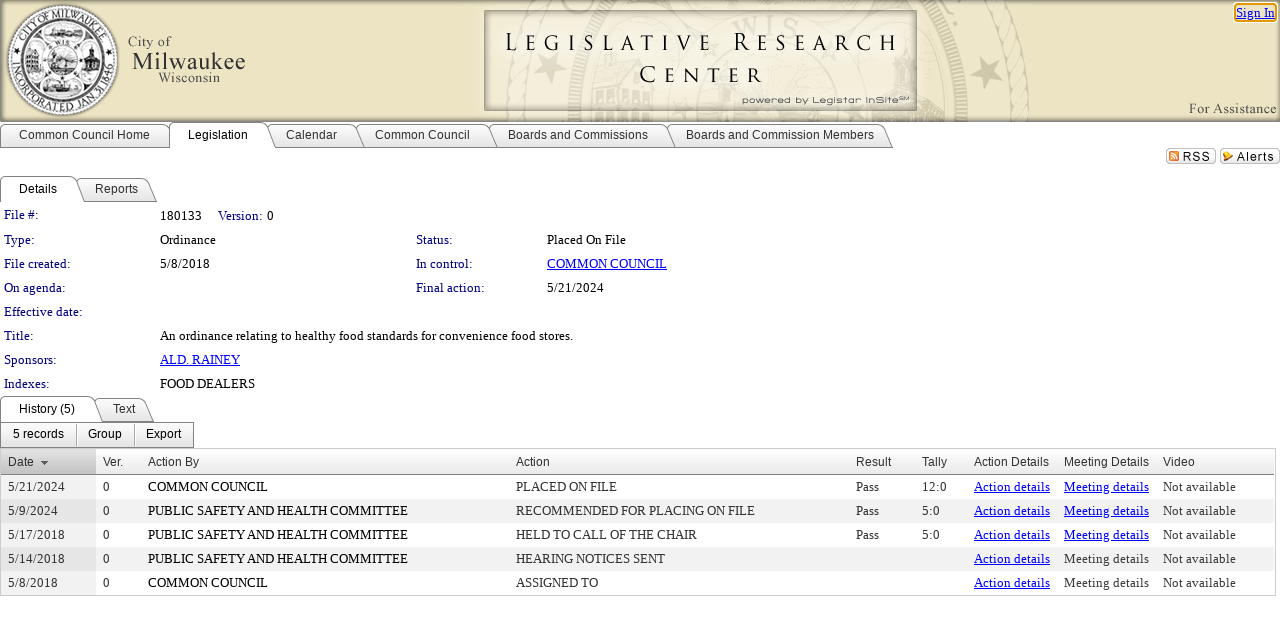

--- FILE ---
content_type: text/html; charset=utf-8
request_url: https://milwaukee.legistar.com/LegislationDetail.aspx?ID=3498301&GUID=AB42E96E-81D5-4C08-8881-67384492FADF&Options=&Search=
body_size: 60967
content:

<!DOCTYPE html PUBLIC "-//W3C//DTD XHTML 1.0 Transitional//EN" "http://www.w3.org/TR/xhtml1/DTD/xhtml1-transitional.dtd">
<html xmlns="http://www.w3.org/1999/xhtml" lang="en">
<head id="ctl00_Head1"><title>
	City of Milwaukee - File #: 180133
</title><link href="CalendarControl.css" rel="stylesheet" type="text/css" /><link href="Skins/Tacoma/TabStrip.Tacoma.css" rel="Stylesheet" type="text/css" /><link href="Skins/Tacoma/AccessibilityCommons.css" rel="Stylesheet" type="text/css" />
    <script type="text/JavaScript" src="AccessibilityFocusManagement.js"></script>


    <style>
        .skip-to-content {
            position: absolute;
            color: #0443B0;
            padding: 10px;
            z-index: 100;
            text-decoration: none;
            font-family: "Segoe UI", Arial, Helvetica, sans-serif;
            font-size: 14px;
            margin-top: -71px;
            display: none;
            top: -50px;
            transition: opacity 0.3s ease-in-out, margin-top 0.3s ease-in-out;
        }

        .skip-to-content:focus {
            opacity: 1; 
            margin-top: 0;
            display: block;
            margin-top: 4px;
            width: 150px;
            top: -2px;
            left: 4px;
            position: relative;
        }
    </style>

    <script>
        document.addEventListener('DOMContentLoaded', function() {
            var skipLink = document.querySelector('.skip-to-content');
            document.addEventListener('keydown', function(e) {
                if (e.key === 'Tab') {
                    skipLink.style.display = 'block';
                }
            });
        });
    </script>
    <script>
        function focusMainContent() {
            var mainContent = document.getElementById('mainContent');
            if (mainContent) {
                mainContent.setAttribute('tabindex', '-1');
                mainContent.focus();
            }
        }
    </script>

    <script type="text/javascript" src="./Scripts/jquery-3.6.4.min.js"></script>
    <script type="text/javascript" src="CalendarControl.js" language="javascript"></script>
    <script type="text/javascript">
        var addthis_config = {
            ui_cobrand: "powered by Legistar",
            ui_header_color: "#660000",
            ui_header_background: "#f7eecd",
            ui_508_compliant: true,
            data_track_clickback: true
        }
    </script>
    <script type="text/javascript" src="https://s7.addthis.com/js/300/addthis_widget.js#username=legistarinsite" async="async"></script>
    <script type="text/javascript">
        window.name = "MasterWindow";
        var first = true;
        var first2 = true;
        function OpenTelerikWindow(url) {
            var w = radopen(url, 'RadWindow1');
            w.add_pageLoad(function () {
                focusRadWindow(w);
            });

            if (first) {
                //w.togglePin(); 
                first = false;
            }
        }
        function OpenTelerikWindow2(url) {
            var w = radopen(url, 'RadWindow2')
            if (first2) {
                //w.togglePin(); 
                first2 = false;
            }
        }
    </script>
    <!-- Google tag (gtag.js) -->
    <script async src="https://www.googletagmanager.com/gtag/js?id=G-TTMGN2RHVZ"></script>
    <script>
        window.dataLayer = window.dataLayer || [];
        function gtag() { dataLayer.push(arguments); }
        gtag('js', new Date());

        gtag('config', 'G-TTMGN2RHVZ');
    </script>
    <meta name="author" content="Granicus, Inc." />
    <link href="Skins/Tacoma/Scheduler.Tacoma.css" rel="Stylesheet" type="text/css" />
    <link href="Skins/Tacoma/TabStrip.Tacoma.css" rel="Stylesheet" type="text/css" />
    <link href="Skins/Tacoma/Grid.Tacoma.css" rel="Stylesheet" type="text/css" />
    <link href="Skins/Tacoma/Calendar.Tacoma.css" rel="Stylesheet" type="text/css" />
    <link href="Skins/Tacoma/Menu.Tacoma.css" rel="Stylesheet" type="text/css" />
    <link href="Skins/Tacoma/General.Tacoma.css" rel="Stylesheet" type="text/css" />
    <script type="text/JavaScript" src="GridFilter.js"></script> 
 <meta name="format-detection" content="telephone=no" /><meta name="description" content="Title: An ordinance relating to healthy food standards for convenience food stores." /><link href="Feed.ashx?M=LD&amp;ID=3498301&amp;GUID=AB42E96E-81D5-4C08-8881-67384492FADF" rel="alternate" type="application/rss+xml" title="City of Milwaukee - File: 180133" /><link href="/WebResource.axd?d=HkmiNSkKJcp9zYO7iQ4LQenL3JpSZe2UGKB_Pk4r5YQRuZzPsLMsZzwrSvy9lruIl5GkgwLvHWu67vwJMwKSFxUTlVdL05GtcnLDPfablFs-ZjDTV4SRhTyPSYW1NSg5lG_yG93x297US-_TNEi91A2&amp;t=639011840852826697" type="text/css" rel="stylesheet" class="Telerik_stylesheet" /><link href="/WebResource.axd?d=uMHMJgpmGPen0kzqrN8LWYpZovkUM17mZ-jnfMO1-mIpfJ3Mr86M6T5OMXNr2U0Pk9W3KFcYt5svpDY2wx41YtI055hyXPIDrtrd24Kg09JMsO8GiraCk1bp2kCwGMqpZqezdMXXuW0xEV6n7QuSEOHmuyo6kgwFzlOpXFFZ29M1&amp;t=639011840852826697" type="text/css" rel="stylesheet" class="Telerik_stylesheet" /><link href="/WebResource.axd?d=urCACUaUZeT6oPoIZXShbnlgytxq3wMs7tMUnmP4aoFvw0sx5OWFviaAe2ZbWlhhQMX8Mi0FTDYCb8Y-WNvbuSFn44BI8cOyIzL5cbvgqlL7S5R5XTCNn8Q3MetXqXHM0&amp;t=639011840852826697" type="text/css" rel="stylesheet" class="Telerik_stylesheet" /><link href="/WebResource.axd?d=QKX1AO1vX8ebWKfbb4eOTKZ7XgDBItWqLqM672Ig3qQ3HhlG_I-hz_SrjdyOSSXr635e3yq9ulHFcK2kM9nd4YaoR3EZIdjDueENN-Tv2S715C9DxrcbNBHvWPj-Uh8x0&amp;t=639011840852826697" type="text/css" rel="stylesheet" class="Telerik_stylesheet" /><link href="/WebResource.axd?d=VTwVlk6LPBUQNnEgvORazChEHtncoK7FwkRZQJcbGr2BVqdGj-iMW8n84CsnH6sQIOMorYFprF7_7AGvMwNv4z3tzIzceC4LR6sIHT6HRi6eIJjhdKwZEvy_5yWg5u7LkNe9t3Ja19e1HCM9RMXxDcgFCvouxputivbLJtwdIiw1&amp;t=639011840856310927" type="text/css" rel="stylesheet" class="Telerik_stylesheet" /><link href="/WebResource.axd?d=lsHxUYuoKn-ifTgGVgyNZf3eZVw2bqdnrrfBJ8SSWF0J6XTAyGsj2XcoukzmozU2bdmLMxJ7YwvzKl3RXRh794KwnXvNcPwTMFgJz1q2H-NkU9XddzMi2rc7GFYRGxglrSKxgkmfnuvKqK1tihnG7Q2&amp;t=639011840852826697" type="text/css" rel="stylesheet" class="Telerik_stylesheet" /><link href="/WebResource.axd?d=vsKpXOsoEwDUfVug9KOqSmMo0ZYmPmZq9pNuuInW9K8LhCVDiGx-4gStdZMuqyTrdQnKi2y2KGw-JDYkasLPmGPVTN_zZ42kaVpGhkB2gwWbSGRzM94ksIhHXxPA1yg_0&amp;t=639011840852826697" type="text/css" rel="stylesheet" class="Telerik_stylesheet" /><link href="/WebResource.axd?d=gGPJcKA2egeNvbDi_oMTrZQzMPZHhEQ0hmhbdFcuHMCg1mLBd2_O72dBkCkDfQ_FtyfPokWEk71-f0biNDBijcKF2cbjGOFkLqzBLNnzrv7MZm8BQmoKzeN6l0sbKF2FwrVKqiAYBc-g20wgLAmF3Q2&amp;t=639011840852826697" type="text/css" rel="stylesheet" class="Telerik_stylesheet" /><link href="/WebResource.axd?d=Nhf6TpUj19KZ9rhEj2xtdQWB1AE9x3dfjERCbojyAxXP6CcFUcpIuRIjIS_IzCgwDtzHlcE6eqDW_UkCZmMuD4x586LEbaG9IrmDoMtO4sXgHE8h6D9e_UqLYjifNbvG0&amp;t=639011840852826697" type="text/css" rel="stylesheet" class="Telerik_stylesheet" /><link href="/WebResource.axd?d=7RkMGAtaEIp2mKcOqdFCIpTlALKrRqMWBcpUfEVqZDRAcTON93eeg1VWMn9vjLDHerUGnVdJKMZP8zv8YJhqkfjFeF3AJkEqmbxWwem3_RafwQTUXWmkdAR-pgkwzOwyHrBav9bQkHGzPkQG7ZRd_Q2&amp;t=639011840852826697" type="text/css" rel="stylesheet" class="Telerik_stylesheet" /></head>
<body id="ctl00_body1" style="margin: 0px; border: 0px;">
    <div id="globalTooltip" class="custom-tooltip"></div>
    <a href="#mainContent" class="skip-to-content" onclick="focusMainContent()">Skip to main content</a>
    <form name="aspnetForm" method="post" action="./LegislationDetail.aspx?ID=3498301&amp;GUID=AB42E96E-81D5-4C08-8881-67384492FADF&amp;Options=&amp;Search=" id="aspnetForm" style="direction:ltr;">
<div>
<input type="hidden" name="ctl00_RadScriptManager1_TSM" id="ctl00_RadScriptManager1_TSM" value="" />
<input type="hidden" name="__EVENTTARGET" id="__EVENTTARGET" value="" />
<input type="hidden" name="__EVENTARGUMENT" id="__EVENTARGUMENT" value="" />
<input type="hidden" name="__VIEWSTATE" id="__VIEWSTATE" value="w0QhCzVh1xv/iOC3qx5GhmnPLG+Cd4i4yI/5htQIGNmoAjGTmVLgy5UnzwBXQFNwDo9GylaIVbn/DMMBAlXp72wLoe5P4HigMO013L4x6a9bJ7MgCyvTwHht2wX4mglP3KL5Kf45yEfPEld+ckTe4Rt8zXuH3nqBoe8aOL9oSlQw7FWHHbFdVZMlwkRU4vkwF4GBzO1i8YLtgcFPdUCjyljNZDzGuu0Drct7B50QzQpkGHpK6lTErN16tm0eejh/m0IONTpbO0wnTZML55XAG6jG8ZZBcmPweiC19VLPxs8waEMPVvjgxh3MzKeT2K+MLUqu096GnDKs0fj0wv+w6udJ/nY+qUfu/eqlHY1B1rqLEqH3AhBm8HPiZ4b8YIK6g4Oy/a9LQMEnahvHyOgd0aT4xPRFcay+Zxt/6aVjgPWVK5rKp3vVvICIXLtlpFJBbTiXARuomW8K1eRoaa6QfQJgI1omamk4qiZQgFNswnW8/71e2CEKDVqVh60WM1vncFTRshzl/sAgZo7qG7N7vJCnZ8a5mTKnxNHy4ZWvC5SNORVU+18pY2YV4gFpM5dgliEsPi04M99td8ZYxJgNjviLg/qmIHT0YPOkCrCVse/nvgBNxTDaSsxDYgRMyGwhN1c+ehGOPE842WfxW6Xs8DoLIjYsW6MjvixN1lfEKTLRwqXDA47B+nsPZb9nK+K0OD7fm2lAPS6yz3DfA5eunkwSuQD5yRvaAXhCt6A3GYnq1F9KwLmxyIlmRe5aFNPk+yZHQR4qoL7bzVbNpHiiFFu0x2b2HHdWgO/IAe0ph0dj9SMSuwiD+gJfoEyNBf4/HyebWDk5CLbTsSd+9sR+nKvFe3YyDTmHT/Sz3neuLhMpPMWlS2q5W6Mg8B8FO9B3yjKAJKYm35J4Fhf1PHCU7ZwLrxkWDmwvQnLEiePdSoy+4facXIv4PvAGRoWKUmqYrTe5pLRmAtCcAoGn0/UXiHO5meKwmt3cDQ92CvlPlyJ6WhgZhOPIdsQuYA/[base64]/AhdqRKi0ORWsccCrwU7u2YpLwCRK8I6HFd8dl+24LZfUu4MSJmSuscqQtHh8cZgeZlOJU5ZrmydgGtqnksPxF3v5x6VuDnc7/idXHXSHvKuN36f9fd73FnOqnLqewRl6dChu+v4Q4hWhNv2sCQdB4HGSpeaDV8NQESy9NyA5tChVLYbvmHfoVMt/YEuKgRjVL2PZHJqP2WKYLloI6Ew1Jl4kULjh8rvHD1zbgRrHQ+KghTVB2R3sQCu4TU0Hx7HYnncY3M3b5AGk0511STzUNFDef6jO1XSRJAO1Bva71iXauTlvt9PzqLsI9eMKRnf38qWHVYm1Cz/Fen7vjEjrl6Z6V0LcHyOBiA8XTiJx/a3wgONbjisP5hHGa506HQmpI4vvWnw4QfykYbYTBChnNa20XsYlm7eKIvFKORMGe72zHW9YMfmCb8GtQF+LmO+4m9kyBAlHLvgigg5TYKxfxE84M+j23Ud2XRYEesNKDp1VaDBJ6WSp2DtJ+9+KKkr4Xy2n7jXsGE2wAbVrDecy+U9eloIw0EF6AuSMwMzDhwGz/acTiWPbC8WnJiANaFLXzbOIs7TOKZae8Hl6xlWa006kfinWDkZCrETYUvgwYg9uppFJrD3TmqTw5rPWiGwnur8wqWYk/V1Uf8rmZ2EWRlBKe7Nm/6YwM+1/[base64]//bjfrQeLhkMJBINMbpcm+I5zPWZPArPOPXsvw9K7tQ4BZzC+WRhoRiBKfFQJ8M0+1pIhgp/tJmAI+OAvpgI9eDG2yJcggwM+yPbJ3qhvZureir5Hp5IGehncEopLzlEHauzDrB6pk8lKEG+272GCYKSPuRXkMTSwT+gx91d5Ew7wZIQ1GH9+vmfWhIZ/XhK4b29PPlKQu103YaIIYaQSZNtqxDyag8Qjw5YPqBQoFXHjNac6ellh9bSGiBp2RszOQ6iw23W/WelAdkMeTVu6DnpHu/PjttI0yVA6tlrazB00WKhgTpCS14nWzlxK3aDUljOQ7mEOlDtMwrCVGeWjTospfyv+FJWfRHWMxiW1CEeUEFTlzK0/BuLfFhnQ32Tk5WiLXFAUPA0jJL3M8rAZm8bnhM4SDqXFOecYO9jpAuEEJmQcQaSCg8QfGhgcKJFRRKffiunPokp16OSEYaC7YDA6WKmNDj6sTc5JD9PWm7TJzBubW/TOPdXCTL7rBMvvgP0LT7Bk5Bxib57JxQpzKCJIN8TjsDtUk/[base64]/V3BP19Twda2oM5Vce4Yj2UW+kDq/vOMoL9+TRWa06Svsleb569g4Jft6slEshjrXNbZ2Aukz3zrUMAtxywdpvx3svuPQVSaeo+A5dMyITPCzYS3aJ4Y/l4pAn9go//A26TU+VOZoKAo0vSXtIxHMl9YqtFAIxHEcbnnBN6jHfqszNmhukmfdD9PXQpeRrSwP2bWXQCAfE2H1LDLYagKFCb5F+Ab84dYUu9b4/r13s7KlFVTQe9l8OZqpxYPiUKC3O7KUzq1CSTyMzHYhPkSD2jp7bwJ8TFSJ5++5Ip4ucG0YWAdQSS9SnpceQa0VPym2TZtmOJfpwptrpbsehD0LBsf0LQ+W7OUfXqZ/tHkBvqcwwDJJjQ0F3ckyUjZpc3ooXKRgWBteROfi01J+JzaZYC3SZnPKQibzEiOyER8r4y9+H1mfl+iQoUfe80/AhmaM5HE9yTMzN6tAFH6t1KqOukI50uQBvS1rKTMjFuiiEAwti626ZWIXAsL0LI6xzsOubGOhF2+VL1r6QgDfMYIN8bAKcqML2XbvmVbYI5evNJWAGPouQkgn8l4ZV9FQ/[base64]/WQszJ68De3xCzrkwOTc0lC9PIWMIpsqIH9ManpvoNN6Mr6OWO12T9LsutOtK4yUlyPY3q3QvnsiJm4QrpuWNu1fmwT3AHnq0lx4bnScbeCFrUjFXe6J5SJfyyybCLZFwIdM0lECI7wJqdnzxk5qTDwrS1PPvvNWFPG68ESV/6yg0wHEY4MMTk0SyS9hlkLC/YKeBbqO8CkWUU/C4VWogFYD+dTlSCRoDSgp5YP+ZzkW9DmcxBq9/gwo2WPVGVjD/E9kGyVq26wzN6DlxqvgUTdSPw36g/P7GN5ELTY4PcrxUrLv+vCdvAdt3ivoqQbd6YM3OUYK2LtlOdmt/h9tvdAtlv/R/mDMXTM8dRYSO/JKF0HoH82WsDSqaTELISHriB189GyUITamIb8wdav3ka1dD/Wk0FIzqaKPV+0RemnotEmLd+OjJUfQmiWmazbQH3h0SPdcj85NZMsVaAKxZssHOPnJOHHLHJgBJEAZNCE1orzld4VGp6azr1GkB+miE7ruhHK62pYnyEj6Vk2Xq/gvS+/j9WI1WDyuPYAi6/Ur8iOWTE470afOF091Z3v6ckn8HIVDceJtXc6SVYxk7w10D/hakjtBTu7Tvi8HIIkbJPLwUOYIsDv7iFUa5Bi61lElfXqn1oFgQHo1EJfLF1YF0ros41m5sngLw/etm7M5Thtjukeg3zTldmzkfbwVn87aHAOJEScpYvA+KGDUsSzRTDTmmBW/EwTi4gvigfXBTT4JApR1xRDa4hENOSMCM2f2c2oSsDIUy9+OXRkYoUQmLL0OgWm37DhyQz7UY5k9kg9jQ4+Zf2K4nTGAz/yurhfJzc9WEGF+z3kww0ydyznRMt2EDEM/q9W8TFqaobrPjMtZBbR2A2wyWsPszSpmiVit4mKJ0Lbzjv7v0UrThlysvufNrCHYwatlDnPYqV5kk8bSgWWHKIaJLgTtKPHEWtAL4dgx4JNx/6HbyirtzuooMQZw7qZP5FwdYbvLaXThi1Qhq2hYpbxPGhzuLiyI2E3w3k4qNo8QRdU9ei4tM7lTh+4wwRHpq3A+iqmhwwj2MKh97etIijMsEQn/p62na+PR/ffaBIMHpQR7cXthooXh65O6ywhlViZ47H1GZ9ytzp8qi/m2GwJ4kZMjugtrOXIj9U7FUiI0c0wMELrp/aQHuLbzZrqXgWuKvj84Eq6h4zu9ce8js1mAcSuaXq+MFTG9FrxcvZwPwZ8IYSetJtw+Pq1WhL5csPScMSTXaZjA9fGmhZizbymT2PANfD/am5AZQR/X2Fz8gockuVkm4Qs3aK81ZAXJrXX04O0W3TxQZX5k0R2HRpr579ubnn8u6ehJtxIpbEeIA/7CAUaLjBcLinJ/JBuEfXzClrfbrXRSd8Xtrd+AprHCLIN1gqIfoYlW8O5g75KzGsQowv1YIzk3UVsZTnrZxXtMgZWXqWBhV/x45h//0QEmPE4wXpMum0b6R+MTlA+pqEIWpYyBkgzJT511jILJVYq3rGjKsKtXpP2KvkwbjK/X/d8zU7OuK9HNeVVnylwU65wQ7EOef7YAXi+PZi2MSxk7mAxQxO3oth/kC1qv1sBGaCzP9cgvMUI1FGbcxpbfg5ObEIdF6cWrgItzepwrO02jCbf17LK82HRPKy4yjA1yAp6sxc4qlpgbhYPo7EQgEXgzP62XQuvuvsnnPS/[base64]/JXjXBES5Up9JozPezPIdMDDVszwzmbnME0s30aZ+oAHLv4+AEDGSQrFKU4wtWRrofZ4ewg3lzmlSnBHJQiaUf25lGy7fqzd9WKw1fSH7rpDkBO7P45Pe+ghY+l6NYxEwL+F+IS5flzhCipI1rhfz3Ja+lyWMZxqph45z7HsvCzKTOJNgYD/s+N7mBlPoT0ANgyNQihiHCJDATzH3YvefFBooIXOKOFdtoRCf53zfUR7sJHOTYyIW5BbmobQGFlIV0/958RWOcxCPgee05S08u9i8l+WnovjhOP+dKSD50/qqg06r7ycVAC7Jbh3UEvoU4LOmQBM6zImbWPnRTxSQ+OitfXW5RVR6/e/Sg0TYuDlR2a+/ANawntYGxKCfqxpcaoJ+KlQluNzOZy06LwxoX5iHgExgv1wb8+o1h0fmwJ3Emrr56v+OuMOkdJ6Q2+orIIGpggubQQ5YR/2a7znhbFVKfGnKrJ0zZrs6hhYmALFhLQ5zP8hK2dg4FGQ0P9xl6IURc6y/bSWqLUxi6pZ4vcXByuTX5XQeEwVMIOF32CgdEYKor3I0eVDrLZ/[base64]/z+AvOV5sdSlikt9AcJ/fUP7cp+A8N8avBWiPaZXqlF5XHw4M2Ui+PVYvRKOrSmeg0GMPUXqUNX4k8Kz89Rhg5zlBgJWKO7bY/qyP+rUoyuFdmk0HG7WKTm0V//b7Fo0Tlag1nVTfIOe5n+PDFHBrp8ps4YW6liUIorYpt7nlV7HiYUdOWElJhJsiD/xyvrRY+juQJPT/Q7xt8H6aMN6HhjZsqtm+5FQ4UctC4kfx98uLiIoncwvKU/CLfB2FjsJ9dDJi8lWkhBj2IX67Mrcs6jjeA50gRa9KRo1u0mXOTxHWgQriIeQ4V5znGWWb7PXPm4zr6rC8QFEx015cJ64wSE+n+F+FhGkne3G9XLWBDzcKtX9aPfPj83eU+/M6UO1YY6HRIBvNkFizdZIxPuMUyVbaSgb6O8sp2cX8VZ7yEvKNbqND5mUthAuq28TL3Aen1HzOCW5EHAK/Fxb0Jy1c+q8lqbnTBELhuN+25p6abI+N3aPnJQQlKxmj+hh5a73mrJZ/oWuIe/[base64]/f/QByljWgNObbK+exqmFaQrQU8S2T33vU1jHHRmUY8+EMFNCblrhptCeGPQSxa++W+hVImJHdFBucCcKUFj0cZLXwi0rTsLXXIaLn53pSLBAnvCmUpbpskcLSRpznXMI/3LkWhehCkQBdEbwN7LxOx9DyaOodT+FFZSvDIF8SXzd/KznafjqFcCdZ1EnMHxwhkvhgvO+Aq6tGOvUHIZYiojMl/EdrPKHPbycQ3ZUu1lhoMzLSfUThHfmXU8PxiHpY9YI2OzmwNMovtmsbZQmIzleb9LFRfORlfpyUW6GUkaRBXBKeYjqFxf82rnUytahBbFKl6CkquQKvqiI9TVh4zVhmhW+gvE9EcJMpjegJAhd9lKy+vlUI4X0MG4eYVD+bKFFCg/js9QzwbBWlLoIaPqEFK3xOr7UAXNzjCuhjchCZof/7J8Y8dXFu0x63Cyb6q5EN24jD9LpYOEGe/mWK54AOmdVh6LlL1nCXI+n+AzJxO2OF/w0jwan+EiA1U5/C8Yw9ljyXGxmwuvlTtkWOAA/1EfGkjE4l7uXhwTg4twXvYV3ebKNHOkrW/jbBSluA52gH5BIWeVpcknPaagVvsgvypqdZfPJoiDkpvoUx6TZKA06A8exQM33BQeIuJmA7nAajluS9mlNgWLS00ai1YXymu6BeQYPj6acviWF0/F3cEFKiritE0gDJDjv8/cjSxsHb40yMVeb8dqbtqVm/SkXHdyBMxgP/nDa0x96k5askpqmlweTyXYN/hCwn31WKb168Hb4Evl2RrKBAfh9z1YcDdc4k/t4fui6RXfb0keC5mymcm4RXL9OusW6uXdwMj8M8Kbhx9hD67s/NCJtZqE1VbioeD54fUdgEAdxpSi20F9ezPO91qW0JWkNetDKbtuC9km9bJ2CWmMhPg+qg8noGSN1chbnyRxmCsnQwo35/1on3I/WwJkFKRiHqakBvLtYsyhKGdHCZy7y0Zz8fm4I1ZKx1YCWYd8QId3Xp5WMHkz4sJQtC+140ThuPzez4YoEFDFMLsR5Rg54R3p9SHsgiEoUJ1h92rqZkvuQZxV5I/gR18TvlShmajmpq96PKqTLtv6u06W2Tb5rvg975E6Zf/OV+BbD+c9O70JC6ijAFmggy9JOxf4QWEcW2PJk7URtAksPXbczGHIE4xT6cr03HFxm0RxmP8f2DDo8lmNjU+3hmCbgasPgEp8XdCPDsWA4xxS7m0dFDVlsCWcMQDY+SnLbsTROeu/anQ2TDDoTOqfHwnU+Xh/nTi0+h6CYS8Nwnc2C6/PF/[base64]/aczIrGnJ2nE4lyq5Aq5vBdnUcbRqhQujW31C52x2btbM5uCiqcdj5F/Tv+6IlZJQfhKWS1NnQsp4UUhqC7K71J6gHO5UpVeYJmJ6u5sf1mSWrnZK6f3vpUqigh+a9lR7pYigjhU3YWxHOKuKJhmwWkqZ14eYbFWl/Gp3o+xjc8bW9Xo4lmF+aa27ex8rqwWjHWNiQ+RJVmLg3fsiuGeymEHXjSLYut+i/lN41oCSFAJgQsQ0bI2OZftp6i4OsJP4UKLYaf65LBr7W1Ip/eFQA+7yCC7ZrMWA7WB37EBqDPc1cMSq9ICyikTwT9Yt91FCoI1DoAwE0INB4i0TIx1AfJJEgoJg+yGpWLgp5dD6xIg65vH+kaBIdIq3a1InabKANxeXro/TfhdYsyE69TdK0MP7AwaQvTiE3/1x49YMyF45+gwAoL3uDfQB/ID12ParEfV4Hba4rs/bxsIv1yIDo7yZU4EFoboRLSGIOTA/yQyqAArab3+zCBSbu6bfIZex2Uucrw/w60bDWG0eFfSgvxmwBQ4OjheZZCqqmtxtNm83B4/TqVJgAtuy7OWIpew3uvwCyHuL/1u08chujdJU8SbsEw+CV2BQ2y6p2hqZUbaOqPNAxCeVAWq5dK/jOfKOxYLk+VoHWUGRM6P0Oh+Q5kK/+qCmmepsktQ8Clgsgpg/DNhIiyJeZXUdHJkwM1wL/OjExN0OqBEOulmnQ9RMQzGWYHL3ArSi+Xqbo0/IJGZFRaY4uDnAoXthfIcb/7RHyOvj7f8uS+F+7ELNntoY3G/udoAuuNrEUD1rMWT5/UoB8mt8wGq1MSUfF2xpztBRgcXhkv/I2YjAlsxQXpOtPF43UTKBysXQHHjwFEO+ubiB7+nurNo9E8vV1eWD1XPiLvAu7ubUNOzxvarVUU0CgnlfeWfAc0BgUNP5UM1rRhZovRikUpN/caXm28BCJJhSfcBhNsHue1/u2M2pW2tB4VPHZ+2D81Oq5Ugb1/VW9QWtgv1wpK28Nuql5dTdRQjlhPSASDn1UBcCCFO7GhxwE8ufbuIMXahWekWlqSo9TK1sgy4SrQUP0w3H4AKMOieRMz6CpfMgfhF5szLD95J/QQjlg7uuuBTwF8vMq2UTyKP5tYdSTaitEihwwzzcfVX3yb1j9BPb8kH93GAA+acWj9+HqGW0BvY0sibYLzCHeeP6RiOiMSSh4+5X97ObIxBJ6oU6FtEL2qcKu5YwliWBkFWataU/ckQ6YGihZxdmyrBbFviR0XlFnKg4JBLcDgkp6Ejeptp52ngMXZ2cSGlk+fYycXKDFH6Z7UV0ZWAZLIZ+zekzpO67750wlxWeGakfMQWXtMCklreYdfLFe4RLLKffx01hk/lDKTG7HitUt0hFj4yz5V1Pzwg/[base64]/[base64]/+DPzcANjBF74iqGMhPeOefJjP4mO/bK2yy3uyO96uYTpVaafiduG8COOCYGKosIHczLuAhD22vPMRLecirD3nWEA9PMdbuXocEOBkz2dd3qVY77H7wt9Q6Ah3HdMheTF+qzaePdzQCyBiNAuWv7CsBhVKPTqzqU0S1QWPl9LF4hvhDLAnmntJrj23PLmPkzmr0pzf/dXb+zxWFMRmAsbNB+QufTpG+WYN46TjwopFQL3oY60A2zPa4ZpF56w3xhp+BdmrQgO1n4X+AYki6jorwrGfly/uhuT5XrVdgUb5Jw5lO8HUJStJjkRmxUlAjC7jaag3G97juCAA49LKGDxS5UiHPABnxcjeo+JUOKVRtX1UN8iZEaSfTunbvH+BfG7vB71YhorDhdQ1J/khLqFye9WMVN2iFJclWlUseRh6m/jmSlmVcpjP4vcDsIDuHpLhxxSPrlcXI0Nqj1ldRCyj0IVf49F1Gge6GXmiI3m0FeA8ExI6Hotntnati+a2O/jJputaLT1AgFavhd9lhdlbz5PvIVR4VG+ywA84fQpHH+IREPWcTMnKKQTNM6mhyGfwizDm54FHAxCELkoPpQ8pHpyO7LQPwpKtEOkp2Ty/SooDknRWzzVb01Cx2afwzMCKHZsR4O/LwYTdMTHYRLfskXJHgiq7IpmwgKMkxLLqRKimXGy7lkcJoUIUdqAR8PsTyTBgI3QhyW/i+ajDPx5awdnXeNNALTV4BSv5O1ScE0E9QF4ztG/l4trpn8sHRePu1qb0YM0h4Bje4nGKG0QcylR3FXjAmZlellkrKhdS5LirRmYe1G3dcbCEns3wfmDGm3/0bd1X/gXXFWRdjrBkQn+5QxgVjQCOdGcfexXGjcoJn8LZneUjMJXysiVbD/PqTUYhndU/SnSpxM87qUUX00V1r5uhGTSl15CFG/Zx/4pdneKh9c/nh5yXZz/Vtxqh5Aot2s7LdI23Xk5zG65ZoWtjLxo2X17hPfMcXxeXssrFtVyYTSdqxE0YiV5lQIITWQHU7Lg2MREZbu/rAp0uQAcTUbgKYB+O/zFOnsWm/NrGRTyEep2EJPclmDoF4BPI2PWqysrR36bVSA57BaVy2AAYF8e/ysK661yj5+IgWPfPyYEZ+lZvk4QvpVxVo2/sPNWxNIPDbvVbkuKynTuTYol1Uzzd8meGhS5xXlPeK1BMiOuzn+kXoax0rOf4BEhYa7Sfhp4GvAtuXUtuHNMfcQKUa4dg3s8XuPv8keBdXze7W47+ZIjpxEDQi+2ic9tTxVFYMVmlJYVSOhQGayVyOeKOL/9elBFp3VQ5HNm1iXlAsK89lGP8btkPaq4Q/9FKM3UEfVj/n413fXi0v/AwyjbLbGTzum+I5aQg44fxKbm2KtEyyV65/YbMXM/peLm/7onCgIPFaxm9ZUul/81vrDLEJmir1S6rcWkQ+2By264OwcI8R0+zwtZc0NDM30oqLgL689G/zZ0QIvFn/M9Is9zVQ/+B7jS9DEMDDk2n2H+2rPJ+IkfEW8jqXQNP45LXZp+2ZiQtpnSEaXoQJclHjWrlE6qixKRSjgLVyPUQ8kgPJYIA84Ln28VKlQA8NBRiPGSklfQQmYbp0bLKMT+NiK7oithY8eUdDAFsrK2GkScT4VjQQiHF/[base64]/1jyyt26XxJiWqcNuVe+ZuVZxYBusMwLMdCTFw6z95FIAy5amrHlTrgR6pg5Ajj6nDwW6A+XLr5MpUFUNB/nCXsToMHN+WQMparsfdQR1tkQPKpsiOcrLd/1X1L0BT4v5HwYqXc+EsSdgyXGKv3KBRREAIV2RoHMYPC4lavBic42nv13/S1/rNK4irwAa0aNxfcQ+dXNk/MsTV6AdRhbsRAzzr1UWb5j2VC4XKmztThR+ZTMtYWDjD5Oa0UjRcCknmmfypm77c90XDWHl/VoxEfkoOGtzAmeJpxCO1sqFDT4AJ8cyetbRvj9djJQYIZ74FaQfL96umFmTWqIA5dkCd53p5UfnHriKOANsVBPcN9tCKyfKD4L2igiro8dIfxm8ZsSUUMMcknF259i/JOgErCChYzn+wFoBQdT/56EiLSIjEv3Zrd18EUHXE56EPWkcb5P1omuNQoBfaqAXKV1VLwd6Wqm/q0ovf7iPvdroUTfnRhaRSggH57BP5dtGgnf0hjAyxwRBFWFBkPlAmwCG8fPb8bi9carTocGjahMwqU4P2ttw4A40yd4B0hkbHua4FyAsxor1OkVbARnuKr9qH4od+7xTAe+bsIJnDfUcMh49XbPpA+rKCzw/hBu4WZLKJ445L2XJ3o1VzTbXn5b3/XkfTHZT5frg2zqBILSWWWdgyg3mYM6tnlAdr1tmvAqXLHYqt793HVDsvEJSZVS+WzoD68n3JbGVFn11NEIQRPVDPQm5ngnxXK9g1BFAZbUr1FHlxrt4YBhTsgERxLWp1476TgGS8P5RL8/gz3dESsf1yjS7Tnzasd9sK2wIqGK+uydM3v2vhYJn5cIxFMTwWijl/BNcxqUY5Vhw35vKprIcU+g56OOSAxyWj8xC5OlhgIYdbUvuf3nZ6Ee8jo5Hti9KkqSNwBCxCZv+lnrV3q/7bzhgKIGuTkiUG5GifhjWMdnP6JUBhnuP6+awkqJRubcfjQ2bsKSQCvGqLLbO3OK9VvKHSNgcLLetiIhnazfm+aSCkSNssMiYGgUmKQzU5Z7QZeiT8B7M+Yo3mT5NrxG4APXM5hFP7l3ZiN7yt1hWeJZ9C9dR0ONQ0FBPZGu/bTBr8SR5qr8JFZFF9DmofwExixAV1mthJLCAu1MOyRd72VBcqDdtlDmUP2pWVk1q2/elJWHWMkg0U0/DvV/[base64]/NqUPv6tMmzg6aRZhQ+RPUyJ3BFs4ZgyufseA9K6ZQ1pi6E0BD/SiMrys0ObkoX/kIiKjNDkX/dGbxnCc/bnMrH/B8QEM18ZuETfWPX8jlAR0tJMdiXdXi3Htd/[base64]/7PWRhgOSGsc2E4FYWMwnEa1BAe5v3ggv3Cp1FMDAIvpPkSWA9P/l1/Y3aVwLqJwBqAzYNfdPBAjkXIpsG7/vuV+q+h/ia2vrSshFBLEhHf1T/f1dKVcpCGVTnuvNMBcNMPIlLF2OMGddT+jK4U5MR/sUAdDiJfdInD2OxYKjj4+zAddayDUbIt3422oQ+KXVcvY3vAwuUQBDY9h2avybaZk2u18pIzbE48zUHClngbMK9QbsrnYNvsFQAwsx20FrD6iSX6nL66DX+XExrbBM/4D4E+e85JDzXJ36I4ZUjbxLopEe4eNM5dsxl5p068T2+jtaifiwTp8QRIaeRjliGTELXvrvmUT8V3Q3jl4uTjSOJ0njd6sTGZCI3tuNh71GAi4/Xd85Aorb5Q1zNc0sh+8gMZLTvWi+0BsmJq5I/tY7ULD75HDosxyPwFOiQVgK62LhE2/dAt9vIlNTiRfa9KRAI5bAlbaZoPO49ja+jpcRgFn2J125QFtjjbfoCG/Wjh6ZER61FSL5H/SoySOWO3HxOZ71BHPEZUMxvjMRJSxR+3LS7sgzlulxet6lW1Qlpjg6RX/gWOQSz2UgBnut5V17q07vHVRYQZrKB3myS7upztxW+EAT/e6zVR2yLK4ysJbd52RPgOAPxxQKpS7ngmVUE3TjmyZPMh5it/zD+1w3r66Jk7vCMz0iauWT+vVLjnEZY2tLEjpKulY6kxlpBnO33EWI8zkPYjcUTDFMans4Q3l4C5Uevv13wCpbOpXwKHGYvpTLuo5liyh7Gw8PYIzaiZLWlKZpDCS/WOeiXvhFxUyzrwY2+AWsuGK50DbwJ3JJ0cDipe2TzmRlW33e6pWpNXxlvYLmh9RAGznVgjupBqASQjocIrzx6GvQkX6oP4SnPJo/lpRCX/fPhDP4gDRf58xIoiW0V6/6DPkcUr/jIfz3YPZf0LVUJaC+AaFQPUUpgBtmOYDIPT57O+tDW4EEyl79obYfgSuzY4U3R+pZqwfno9iuO/M0vyRarpzIw25r7r5rMr3GM/vNaFH8zR+TrhTK6ZbJIdgmtQEnv+2Zk9Sh7XxPDluuHQQ05JUh0Dic8U+BVqJCNtG52t/l7EC+EsC1oW0u0jMK3qAikuiyZM3r5jFf3tlvxsYOAp0hymRVmOHl/TWh25dzZOWUUctcT8RPWKG2oKXlris+H+VL4zgVtxV91Lcg4GfTCYKz209zZrF7QSxuCCNvcssMctOAg/Ehodft9kFpf0wTrR6rqXII7MQFoaI3Zv2CVpSgaeWzwjAARwxmR133Z+4AIadWI5b9mbYB5+TbsK7Lhzy1QPl6iABjvrwXF7U1tENWkO/N6ids31CaiD6fZthurgIlL55biEvALCn1rHmOUfd9L7pLp190TSbkErNO0oTXN5Wd+9K0ue2AWZMdoD5umxxYN8LUk+JZ5CWZn1R2Qd/[base64]/elEMqbUnBBvnsP2dE9TCs4O2tuxErkxCPLQbvHr1VQoG+UHGQtDTWwnITegW6faZcdqWSBeMb/KbuhiTkgJcBCy6zcn0ZCu7ax215kjUhM775s5ortuoxHzbu3k9GXVSIAt7U848k+6e/j+55N3G7n7xj8XuQbkG9YMG9cEGxN+1cEHYXdNOPP+sjTuTGOUsXns8tUsA3pNpnbjmkSDxTYk/n2cDOoBUnCIUuJStXixjYlbWvciJH7joE8hPrjR4U95VRdMq04s0uLSz3zygwOD/LGhDZo/i2gTs3IkZ6mDSPn9xLbh0JDRsHNL6G9k3PzFYYV8qANqO9SFJS1e1eBcsPZPFT6VUilcLCvRYupwA7LKaZlhK49dPZaGSC3YDx0Oe2l9R9YNdg1z6m1TCR1sv1g5SRnGVqIL1YKUn8C2FxmcF+MGQHcNmFpa3eT1agtYheE1KwTdkKlJ4SyVQm62kMH+6XG/vlNSCrqpL5sMC0HeD3QMzMMIOa1LJaEOWD/S0OFsxhTAMx+Rzg0QPQQrc8T36UR5j7HSPqqOdTnZahzNaDSaId//8UZEQ+o/ue6iWh2Vty7st87fsvPm65N3VuRRnJeQHqR6fVJyJCciOmgIk1CVuwBpSzkno67QvuPH+0ETzHw+MhXhx1X1vMQS/8sbpYTkmn7ZMZ+5pIHTDz/uED7JE/d7RhwccM5KQTTMv12ckP6UafaVGwEvpOS3DhHisr+P0JEwn01ENKOnENwbSMqlQH3cUkNGk2NaUHrDRuLyjfhAZ/4yCLEwGweFUlTRkd2riFlDMTX9bh1RGfAujO0XDfjH3P7ITDfF+rygSb90p/iHRNZ88hVfJnUZ1lA9iBwtKAkt3zUM6Cxs4Cc1XUHVySxtRv+S0BqeT6/WoBpKCWHPhw7GCFxUYs8AgE4SX3NP4/p2cNnCzr2wbP8C0RqDq9nFF4g3deyoM5iTNgkxn+r3DdiV1SogSvJRzMzRZ92vdXy0BQkCIYApC6K2BrzP80I5Kv/3ripk9KiW3VIlSZwc2UQcumUHs8U56KhUxVpUeVWKF+Xnflgd461oL//[base64]/ldLIpzuE2xDQRhh6QzWdNxXxlTd5+WeG7RqDwyeylcYqnHYNCsoTg/l49LxjqKgW3jp1vVZUl6raeseDvVY6i9+26FdNhmiwN2ZBIV4qfaO5Idv3T2xndMc2D2gacZR3tX5Zkb/B1ZyFwVVQm+2109ZK193YfCouqBIWHXqWugeYGp0xuRiJm/h5zsGA1RpuGf+gfeQMmeOKYJwURatCgaPzLVGg8jyi8xWdGGvH3ou6fGhfh0O6D7X2nId2LZvWJ4zK3jud9tefDXMW8EdijXm2cDU3rXlzZ8wGP4N5D1hq+TbhJAcsV8mI5g7xXu/wzYdbdW3DMweNJ50mSpCxLfqbRjGepp93MJwINgELrNKuMEZV5W6E6I1gjOiegvs9LVPvn6qvioXQ0fst4BkrwThPBvusz+B9MvXnCWc4PJTASpJSh82VjWSq6hQWFXNdD/Ozdgnv8FaMOsUsAaNnecfp/gCo7XvCm4a9FIoTVXtg7pTjAEC9ifllEawqjpKHx/[base64]/ITAqMvZNAguhaszVLDTm12z8IUows4sm1FBZVGsaUjxTbAopZ9U8YqaIyYxiKPW5zNvUCIgx8W5P3dWMVwmXOMsEpUDyCiSUZiYIm8KSMVsNopHRyxY0ylatq7ymX5nnatzxWMSWG67Uzz/v//[base64]/3r50g3MY4QRGiDgx4LQLlPPThLZmjMXwnFAYnt+ISiXjHEmfVqiOI9ydsZVilXwe8bfvBdaJTgy4VBU8N++Q2VniLA3FRQxVPsa55JZOboDXQ6FnEBdBfE+59oeQF15ZX1iJbjlRs3hsDDu3p/Xlc/kxXCKh/kdScoDHF0VA4U6hjFMNKihY3reVeJo0nytvT7/K4GmN5VM7ENRHh+u5ilCEIQjhoAdldGy/Dp7Zv8AJjXMKZ1jxHQeD5gB93CBXvx4mEFWFNtZ4iSAqyq53gRZSlQd/9E0dE9rtxf+DDnFV3tPAHVufrMUSu4YfuLKdGhJ63GPc+D/W/61RN4iNwlzxFxqXr7vj40L4VAxTz+aOh1se+HN6UB3zcVB+aeB7kH43Xhb1rMtturjK24N63WvA2d5IV/Czl9f/GZHWtSaHrgjQU8LpQPvml+MfLI143x+h8ihDPCpDXbm2TNHhQd1nwGIlwHgwJjVsPg0hh8HeubzsmnEpoPGIZUTE9/710T2lXk3wpbcKtk7JFdEcZwuCYIL0853D3kvshZTBa764ybsHh54p5kHcHEfVZ9MmURzvtoCMSE3OHNRb4XNsanvSu++pJRx2F/r4Pvd4WM6rGxMDd7obq0DW/dFGa0Spf29hyhPhn9oOPCZ18VGYaWuRfjNr73HsK6tvFPnBgPY/[base64]/2QKRABxCHVmNcOJOS1Yf6FxsSov77kpYBtQNZbDfI6jko+rCVkYgXk5euReNBwBJGI2eEQYH4FupErtvWE7XMUB2In9NJms7Hi0zT9pYUU04dyS0OK+oLCq8n7fmF0RW2GzX2zx+7gnR2CCrdZyydmE10nfRsIKlQyy70z8xyGG9v0Ov05RdBqn/NIc+lpbhP//AdTCj/zBqeAOEWxfb1MClskkVz1Ivtq8qXMiqzWds8Pf4pTiioeQOfrTkqnsjFIYDVn8DLsSzVyFbEAI76vai+4f3NDAlSnc/3aCeajFaTt+2dyxPAnLnIHI4zZgWvWLCUTtQhhB1pQpVsgKIpORyqpeLnxOZInaXh6fI/g3vbaaNLtwibtCM/mEBNHk8eLJpjp4aPZ+X+e2VzbTHhs+DzVbDc8TcGMHsUrHBLAoHWSUHjIO+DiairV41SJUB+I4ecFZ11q8Ey0vIvDERMF03nIlB/mB8tKMyUJBDTBqR2DrN1ESJkfaYKA3iBkIUsMUSMnt+r8IY0VqLTxDEeMbwOlcSfP4sEiHLbaiHpBhWfUQd9im8X+H+agzL8B19yn1Xa+1D341yiQNitl4vrNa5fWjO8FFzJe9vMSE/rvqA2rv27UiqeekzvlfmIiNtTfd6vopgLCcMPP9Y00As+S2PpphaWfVfXFvD2srocAZfjLHcxtFVuw9CXtAwjHv5nFwLj5lp8gtkUrHxsHQMRPcdVAPGVIXeREABTpLpmL4jCIIdrn8/RcE4A849mQ6m6mIevLkG9fYQ+Yt0DIxeOd7NryS3sq7d82qDtlYjx0FmqcM6Jlse8hZEF95W5S/DvaxdkndQxx2pqtZccT1v69Ln8CPlJPeH/WHkzYAMJW/B0/68DTJCEZB65GtXe57OszdhWiQeQVYk5voUYdylSclEsn8vURmGWhubswBntOnCMZNQBPbKsd4/kriYJzVhuLdRTeesyspQuWNVrddwKIzywgNtgRjam4ZlpVOr5SZnEMylq9BuYhL4hzahJzxjqwX8oLRql5XPWRtdE7AqZXvsB5K/3CHEkNzOQBATXYb/2mptjszXcXawXJ//pCheWKhZyBzemCkgNSOrUWmWxDvvITo1AHqdtjEGeCqYDOgit/lLUs5XWfLwAIWvaNY0QUAwv5KxUuHtv1HUeB5XoQef77LzrQ0FR+vvKZflzvX/xtfDiAox9f4VmltIPkDaus8Nix8XismWkAGj4Myjx0xk4qd8RqkCf78zLJw30/njA2MMT++xJlKUyvMVX/fKs2Az7pf8rAVf8yMHDK29ihbOQAeEC+Htayu9UaToXmmXM0GuKH07nsuWAoNMGkQ3cw+fdtCD9tBQC4mVKPauQPUl3H/6ZW0HWGglDsxgg8O5s02Q/XubQDR/fmwS8IjQNwS+/spsQ21KpIyNO67wIpL11GEqTM++0aXdQRDDS78xLi3VFXzrX4z/1wPnW7TkxkxCPWELcEIKYsRfvNvhWEXii8+w2a+vMw9dDO5Ja8J0ViPMO2N2lnxmjS+BaBU9Djt6q2kaQELtSduCIRagRrVQBUvfqfdcxg2A3/4KwnS7lxSYW/LlgAswL/UUy3sBH/[base64]/eiEDZWeIPfLU+VRIryngJQ0Iewu8Ah/5H4SLJhjTMj8vvAvwhoNVn/ulMP4T2IdBcF+LyWZgl8N6FMD54unbCyrsXPDyoGxws0EiuQQEF4oE5Uea7BhyiGvTrTlGunsVD1JZBVoAZPmRJH4PLE/uDlnotBSMWsLotwRCbhll0ArLNxipDE1cC8IFyYvYGcT+/vzmZic5VLBh46ULI0zX7kC+x9Ffc6/3eRlU6a7KhEtsdB8x91sdoA/VAk2B8h/w14sk6nX9pWyKF+/JgAwrUhELLqDF6UHMxAmITBx0I+quH/U+b0L31vJNsKtZhqPv7MlJUWutRwZBI/[base64]/Aft+0HACZIS8hoLbC/Fzn6D/zQHb+VHRixevWBQA3J7pX1RQt9NT9jupw9xk3c6lRbKsCKKE1qYISZIw3WxtXnd9sJ94WJhEBE+NkgGk0HKLS5hYQMcSH7CRLXE2jPeD458CoxATS25cvEhPWpZyy+pXSjDuCUWotJrCEcuRo/Cek2Txg1vKJbmo8/43/2wkn9mPYiwHjYc+/ToeGteN+03X6GCo6tbuE+52KKoPVdQhTITxXXqD17DUFpdq2RPVgeEeXxI85YjHjj4pOLlDh+2kODYSc4gHN8HCj7+1CklTFKyg/xHeQ1rp9mIFmnvIw3o16peHksvgYeLWB6Ls8G3gmINpXhTjBnHxLkVp525YlsZ6a+2rLzDRT88Iv4aR17dLW88GoYvw2I1aXJJqIlj/OaiSoLeJwXRdmamtVn+zuPIV6R8s5SnLny8LgHsJo7yF+f+WPqTOGtIf6TWTFW06gH5CuHZaDvmGFZKT05MpGL8ZKpcOXvsLsUDSnz7lHhOHf4IVR2cMip2weTu9USu+4Iis/yDI1T+I2acpUgL4Wz/XJNffFSozLwj/[base64]/KdJ1t3rahjWsg6Nc0DAvJtPeiRCxPOufgzewjDETVaIlS7/2nVAqKhtKiF6O6u/fgj7jMyIIXOhzBcC3sSmLG35UDP1Bb7k30BlwqDPobkAjDdscI9fdVa8pWhb20vwKamWDuFqLf6Q/Xg+4StZttd0D27kkrlxFWmaXCFCj37hCukwhjS8HFB1QOlLAbR3uCbTTl3sa5TiGCuB3wI0B8v1Nx6PkMOl465e/H/tWk5iXl6Dk0Idp5B+DZXN0IrF0S4AKC12jGOGKVtfbtwyUlR705IQZTRUETT2EwHWUX7/2w+Vdh3V4RxqlNQyfKCWAIRYTy/0OXnQ2SDy97LrzPmxSAnLVnb4gu0QuREptixFKUraJC8HC9a/VTP7gmqnLnbwyXCVm3Wr9+KhkgOAmrcqJOh2wxGePtlHFA//vCn8E4Uh5uAdiVFxsH925p4wa/P9UBGBLvsS6qMRmmLW6LLTtbW38r1f5caOOL3ymy8Y6gJ9QX926m3EVEt/46rvVhJEl+ewNTnJfRtyZXlKqBV6otLYG4fC6jnyka1YHfShHwsl8mM1KjxBP8h3MapeaGGIgepsz9xCH4kTAdTZ+l4hVzWNsRJTRFIxF2OfPPHnor2OCPQVU7v1x3sk3o2yv8F0CleMVcTwd7xydleqsU27iPgB1fbKH1peSdsjwD+d67/ZtU2Z/gR1yo6PcXLUiH93oumWP7jJDRX3oenHcT7Kasu5VU5NS4FjIlk8JFuqz17nem2eFs5+dZkNbhSdQecge9TyxF7MY86A0rLL6MqY1IoOKCbQzgZ+RLc0s5vif04GpvKYHsDavTd/OPh5bSZ+kO/0toOaIei6etsVSUmIGtXlthPo4OSa4UYOOSRK4e9v+zSWj1q73DQIin5Zv/diGlV8Fk13W5Uwn34Gjz7Z1V2D7iFSn6YI8HM0N+idHHUNTEhe0slZHh80c4+UOlvacyMMNPHjEF6tXXkAFFEI1hDdyEqMWzT88A8pTGXCemrr+OZoCCfidp4ozCpQxK+HqUkgcILD6raDupopcmU1ArDK5lU4CDLTszGsI+vx51GG8h1+K0AQbvEAmN6/eEpn0GAKh1kh8hI4bn/s9Ih06gV1fQe+7RLbAgQ/YroGFeDccthCQg3CTXEXJCTB+AplOxFIg2Bk1IFZNGlCI7CzHxVXCv+4h7yKbkpQ7/AQ14RTJHWWCWusGvtz3o7shnQGEwrJ7y4h1fOfFtfWPiwtNt/5KVfIHazDQm4ey9mmvwg974rRWiCDqHBBq6b5j228NQirpMwJW/b5MSMdFaPB+hGVf0YGOE2I/8Y5YqC5a2L13MoxG36xEjpKonP/PxrgS1DjBlGlw++rGoNj8BiQu3qaEZc/moB7dyQbwarhTNdam98o4V0Z7pQk2WQwUl1MthcSiBwn9g2YSrUmx4ZRhB1i2RC27+NOAO/8QSPga0wJwGeoRP2jheGAOdSbtYB0yFHi1Ce96x5VV/sPBSR7Sqki2E/UMqfYev2/2WBJ1xc7aIn+Sr6wj6MgdKPqVAmErDPi3w405EDNwGh3eeF3kOND2emGPT87P7C6MOvvJR5f5hZCyVt6MTIE6RkREz5z07phKxgPY2c3yg6kGK1J8ZAmzyU6U3YMC2wXiGjqX/FL76sVZlHsRUnbRukYXadQJfTE0Eq5vX8LYSGmIY1DosXSvHcMC8WZraNebEz1NkPR7LRLtvporHLR6SHgRfCG7b0l9WW71ayzmNODP+wn4h3r2G5x/05G/VL8hxJq6W7q+E0KRJ3QX//S5wRDmcZulNZzOWJobvlw8Wo9AzqapJcC75ClRel0HPCoA2U5c6IXC38k+ye770Y/LCzD5DfC4y4uYEIqATDlzxeI21nkkGM3SgT5EmZX8THy2uGMRhcKoNy//07Ag0/aENrs8M0tPLw5So2NlnTKqAd9nKbCtRV4eEfkrJSwpdaUrdTuiv0Aa3ZXmO+aTVzuI9MSe4MqZtLvYqTe0yKW9oVLprMREwcBnvnccEPYf9VCjY/8oBAcDBVfIPvAecMoeu8DZFNUOjP3ZPPzDOU7NZ2PBoJNeTCVkGDWQuiwsHvjq96CSkBfpdWYnc9da+7Dcc1ELLFHm7UbHlQc+YIiPbM5zaO3YLMTFZ0cyl8ehzXpxiFATU4V1y6lVNNWnNN3gL2eIUvpzdAsh5uEyqI4CR5Ti0hfI/V7WupRQjYpQzeBFbJDvW3mBnZEsex0KkPs0KXqM1L3WrcIniWVFlo23rEizOJYIRBgrTVSsppn1k6FkW2TeJeyzdW8cxc0/D22i13yct/RNJrYdtcT7Dvmun+ZDwl8IJVv09ruDeoSdKw6yEd6r6WEoUtrT9kgJFTIqa6J54QLf9V22kFZapmwdP4rQM02YRQXXM8peI7NsHQs3vApWxaRSg2H90KcFwbnV1e10diruVPDqUjQINZVrJ/HICTdseZy6MMhtpCRLOgO8t6dR2Hliz2IX8Y0Zknpa0D0wpzlfBjXUDDLRgrBMU8yIGNQ5gLXg5YyEES6+pQd0XQ2ty+6jaYuC7QiFtdPcvY3h44Cick9mbJcG1lVK8Tsb365mhuqHfJBCH8p2J3upJHLAF/HN8M7PEgmFewaT2I/NHQVvsYO3FZcRCpj8JDCfVH2UAlTUvlfqNn1oCH5acx9xDpB+uHvb7FvudFBcWBxXKHQ8YzlXQiGh5qhkOvRbMy4STtmwamaRLnjEf5rHd1TpYP/IXckBRFQR/fn160Vm9I+YeoYGeqFPYLPL/F63F4CR1vjM37O3BnKetN8c+ay440t5YHLeTQgfM0b5TvwZC5u/WSzEFpW6JuMIZskUlbB2XUKSZRyLpCbMCcWnzZI1Ird0abVaKKRWq/fB0XlEVTpBfYhHJUcvOWBDd7wssW6BmiQ4d2c9h85xjpwbai670BBXzm/UEWTl2jTYXGUAxIiZ6kb4x9XGHG6z0ez71Qp7sWJzClUXcEyzc78c3T7Z2DMVx/vMcZ4/9ewo10XJ1No+TvOH2MINmd2o5C2BOZe+SHbRbaG5WxGGxQ73fmJLQR6eDTGpl8QPbeuhQ1QJaUN41I4A3T5AMTSDNEzW2osNfq8K6Ag2N2Razhjb2h+WX5KvHHti1dl+3L4oFIuEblNaCqdXAyvzPwyvfJwI+TDBLTSqemATuQ/+pHxcD8T81Arf05iV3Yg8ar72wWws9wiREikySv4K5HMZXjU63X/WshY+I2G2FTVIog24eMk9brDUiqrLqHD64cNpqQe0Bozer6O5dd5sCYJ5PjPQJc/nMFVkTtzy1sO2ROgSL9+jrJm2Jpxv8uYFJYgdNgzv3Qo5EQpqPomU59R6t7P0EVVljrcLftC9Rf/KWTGzkLXn66cdXLYiy0cN0IfVVdzKY+VUZPOWu21rBJazXh1RtKdL1b2UmWZF1gFW668s1P6xykZTXAJHxZbre0lkpotWfuPZ6+JvpwKigmcTZ+dRpTNZ4O0YMSQ84iDML9Mg3mEnANVrPZpVxYK3yE9yY+uFcu/8JphgGPQLZ8ni74qt2rO3rqzpn33KVYrVkNusCD5BBRwsqx3C7kYjBt81XTdnCxo1iDnBUbzHbrEdj/q5YWGZwaSNhi0yuu6HXz/EMtiI6UqIMjcGp+zAR32QjxxxMmgPiOdhoOpOmIY5dwFUxakfHKfunHww7Iwq6766jXGYWi67vLarKUIEtuAymnkSxlkE+umHAj0Sam7KG1hWttAqqrwFoVJslEzUCgXnBx7pOu62hooVKTEG/39j7nqx6sWcmZPqWd1zVc/H1/ZIf7I60oojXb/iJ4U6Tbh3LRfv2HkOhJNJESa0reFzfliDRXVlXNOKTZIER7typyT2rgS9LBNUGrqEz+SpZYrL9XEzIOcRgi+jLuX+e/KcTOl6F5Q95sCQu1M6N7Ax7KNFZQhWHAnst0PkpgIdMOmDZklhyXrDgBbIdtHpSTHqoCVAMgr3Am8Cykposd6sFwtqvKr04/V6Jqdf1EIRvpsMEsgr1/S8y+xFg5Mm7NN1v8EbONTgm6qBQZXp82i8l3eClX3/MX16MAvPglVSAphewhuxgcvsdR3yMs7zQ7sk6LS4/XZZhaBs9xxsitdXwoFxNoP3uqxQl2IQzUK9ok6IvQlxa7XkQoPI5BRYaMK0Ah5vFq9LPNXlgFtOSazgkBxup1me6uhcVW8Zmc2idnrO2+2WQu79kTLNiooBbU0J/ueSw2w0zkgydWz0cvKw5PXrJ/6w39fuv2n0Zndgkn/Jw5cFAtpW6OQfIVSx4B6JmvCBxfejBVVgwUudr+EmiLkuNwUHXVg9z3m1XD3WpPgZiQjSJMIx7ZqDdgTPMuNG1+hEeTmzLQHqf1YlPicHt3Rezoo51NZvCGzVfrMo6Gez18CuR49Jk/AaaWoJl5WPXPY6htzK/NTfO1ZaQG2sazjAzyG54jod04gN7oXRGzwwiV63QUQ/BPP0uSh8UcI/KbwGFyS+18supSjRt4vYeCJMdcdVUeMT7yvdMgxSfq36YHDxdtPlne2JQeuh/3XHAYwBjk5bSI8DpeJ7O01pQo899Ap2VXi3MkH+0ELPYDkVNhXHDauyPN4owPxg3lZ1LduWrYWv4WGofVVSuzcq8/mhRnWg9XRlwQiIq76Ahj+hvwf7IkJNj/RA2H8pF4SlIDgDvb2XxYrQGBZlAi+BgPQFxptG2NGSYZi5OEkHHVPn869pma9wM6cdD002GNUFf+tk/8DkY448MjESThVAUd+l1M1NE///b+K7rOsGTt3DoumI3JvU3X9Pwd5iNheUthMPGehpMTzSg8J3PTMQ3ZmrUIxmhVbnCtjuBm5aq1dE1r+JevDfSXPwwd2BLCPKQBt2RAc2/LkuAwvaKbyhFBSvJYSnU1l0wLvn/hB/9dvnIjIH8eGOzH+S1pdRY8E1LdL3D3rEoAXlRy4gi8j9smap7bj/2ZigNQHEWGwBbLJj/v3MRJdotclWwwMN0kMxIQrvEITTIW0bj0GjkU0CnVYuMttIsIK2s86NMnNUTEXQ10My5mxPiRhE6Dtr6CONks7eqhH6NtKD4tgyh0WRodqun14h9jgF5ZG8IKFDnzJZAO171OJTTywL8FbG/aRMTRtcW/[base64]/kvcbf/Ok0ssR+D5KIVSXlymJgO6iXFSU9ldUMT9Z5bAJIqVS/jfzc7bHiodd6He5Q5bma8y1eYSl/ST6wNo2Z+ASesP8GhqQ1yR+xThsMZ88axvQqLqmDbKrLqwHgDjh9V5erHpVKV0HlourLtgirHHZ3EwLkaYcgmgBBETwj81eueorXrwxmHnnaFyg7gaB1jSQ36uMhzHfyBZPD8h2cHNdxTljGs3BdNoGvjtlO23FxqaCk30bDk+Y/[base64]/DeiRGJNcN7RvIyJTEkR7Rs67i7AcTQIsY4WB4IGtZw3FBA0PHPxQLbX+2/AI1qZqTWaoEt6rc5QQ4pj/ExjotQ81u29aXe0y4QYqDNgHzo9U33p6ffHnjjUq25b2rYVD3sOGH35Rizet03IeyvlEwbFKP/rawam6cpW+Fju1x5p1cmqdyiefc7Ct2OUMJGYE3FdUe5qtwg3y7gTEWpdOQWylkarlsiTqlLq3aDH9hY4uJSPixzVNEE6JnIZL9MEDNytn5zbvLua+uKM7wHJ2hVAjGedPhX7p4gvq1s3ozToqEhbCjJN2+QNbOH01Ao6aFkg7aoOjWk4Ws7iVN8VsBn/NkGzUy5bAs1idVp0cBiQ1y3qcvYom/hUWAeRsWZHwDuJvCfkRVO+L34y+4L4Smw8zTCaJh8k6LEu2fUk2bvGQuUyTK66HloR798lDS2Bc0BgRUpv9LBTh2Lac0snm+p/bKhlxyhbGyJ3kdGosDrIuyp9diB7fKvlFr15g8+RldE0ppasw63/H2rd0/+VpH5d4o65Gg8lC+DtGfsuBuIgTU3nehyrjTLZyq2zuTp3ihf9vqDQDDgSCIyHurCYp3B5RirVD2j3fQ+XXw7tnKWcsNKICeQ5JeRlK03zCSqWgg3EX3hCDeKYN/[base64]/IfStirRTCEB//OIfKS2FzNhqDTUopPU0xTTA2ZxNyC9kylSiF5/bA5NBhkzEC1iFIyfDQ0oHYFnMySWZ1CuYy/hePNnpUehia2BHA/78GZHnHPFzCS7MgGYn4eqCqa7QuMHtHD9LaQW+YMW2NOOhEQeGV3LB7/B5Gq0gOhJIotB33KbPzcrg38f8AT2akmJ16Z0bnIZzt3SBXAsPZqTsE4q1GL8e3EQb/uH/nGLLNoRnw30tGcCD6Rpu8OQ0cB+4Nq5VU8sV6o8qiLBSiS0Exe9tFYhMBised8b3shxi1X4+pJny7ZulsSelP3z5elxHV9Hh4IxH6PthkqluKcapmk679AChredi5YN5LJmH7mnfl+remkJQL6v0NkCDNulsXC3WOgKjFDP1J7vt5HdaJ/WXDP7TB6w2jI+nOA9zLHb9S6QxEvKTH95N8JBl75s+LBSBTjWXB4MS0Hk98Oa0bqWWzbe5dZ808HJFIKDYEIRf8rIrItvNyeXV3ZIf3MkTWk3PQQ/zR60IgGeLpth4o5S8rDB7VTDtimVuPkTyLR5cOBSpGi7+upk3EPDbJUO/[base64]/A0VzxllZT65nGON2o5QevMvw7iPwzYVtpUQeUKT6uCsVh46IuV8YYohRrdX294aKQCJuEdT3aBQyDpO9fI5rYuuBQZNsKR8sx0pfspmVQ401s5VnhCkCQKmQUK3Hlyeny1/8bXslFp/lVdP4bYvLECHcYttIzkvAd6wZFMAVSe1cit2GNI6PSoL8kF9FCpyszHgfnq1N5fdiuXENv8GqbEXIInb4TZdZAiiWbS54D8GXwQAmUBXA9AlETbAuWi3QaKTeoKar6rO59u/p7M8cwJ/ZYS1/Fr3d0qvqW6z/EfUk4pyOTQsjezO5KCtQQqGZI0g+Ckrmv23uYLVjRxgGRMwh3nJznJmisCUgpa9NPHqCme8BEb6RYIsVUXLNe/ppWwooxy0qNeh32HIvRp+HKtSCLRXwgPnf5FmG+ftPo5SN5UIwgTpS+asrwujYlZgAoSdvG+PMLvIPNCSob5StpRz0fJjg7MSjUU8ZalypAiAUeMR6HGA46sYgvtjngoDBfMspkJKR0hkmsNtT/Lx39/4YsRhm53bc51NEoEAz7ODBwgxpniwlRq5hkTyd4hNUUpwMjXUeNPq/Uoe8loXQl/Xk+Yt+3679I2wvrohAUNErQxxy7YTDJLHXeYe4JWh9E4T5lDANb3H66ohqoHXidyu3fyomzLO38jry/AJwy0S0uzM+0PUK3WoezklZYYTYxGPhNKXdq0yFtUJ2VhHMruVh8Mj7C0OIYWzD7ZBMr0f0KT/62dohuca6a+i0FzELe9h1P+9fWqV6CbwSgCikFwqn1mqfwYTRDlfGc2ywwHqMus8Pw0bqEu7h4yKQtlfIN7Uatenpie3/6thvoMB2ePBHrU305iFJpo/ZjOEdrVj28/dy4wOPOoWy/c3o4I/9P/bnouYSvv/edJTbTNLTRFUPSUMyVfgtfIhsY+JVg7eDQoU2pZPkmPbQE1jg4yv6pDeMrSG10xEWkHRoVi4+J8pHgg3zq07YmKpOjdCOikG2/w2LCvQXGS8pavK+uVuuwZ7s6ta7KgczEU0Ae7Q3HtpP/dbMmpyh07b0iHrGGO/3Ork/AXyhBzrqQFuAncCnuw/isQV4kDE1G6XFSPvu5d35yZfU3dFTMrnGcecKCefwy5xUGHgg2HcS0cNbAdMx002Guj7skNy3/hC91/m8fQ9FSphhJKn9WFAoAaBuKsnxtaa5M0BPN1j6yvArQQVbH5Nbe8jfxkJOAKc22hg2UHpqp4Mmmi7B8ZKMPOCdbP4Z0hGx+XR0icMhknCeE0dYZu/5ALsQGar5gDiWyqsGmZSc30gfEDywI0OaOU3XcMh1boNr05Av/9MgMFnJSjMnwP1E5T3oDn8Q3DyzZLCvg14pT/qZL3rfxeS2uiYdI6y2H4qq9dBBStvkp4/wE8WJesU8Xh3+VaTwddtnKZoOa8Az7tEPLYOZggLNOmBz4nSzNjX9Z+IVO9L2sD81ZOSBJoYR2pstz7TuQEfxWkf3/7+UJSR1IKIPmZGr3hZFfyXYKMIJOsdbdKvfeSnT9V2dER+jOhWTZAzh37v/Va85pkrBeE0Ytl2aO3AUz26Oo31hBvYMeA1ZiDFep6LJFDpHbNhIYdIBrfpyaalhiuGLt/8K5yeJ3LEGdcZ4BCRGWdX2sXFaJSmL6NK/Z568ZVkyeaEIvSCjzfkHt+fzfbZRsQSn+18IGv+7WmRJEToaRf1MlNi8GayH67eMM2QeIOWz585uRkTOMhML9YbAeGpZqGYEct7zZmyyNS1m7uzCv0WU+LIP3xO0b/xEyIMTzJkavfmnRXrFd/GF7ULDGzMb/hlUhcKQvROpUmLN8zwpMDDSLKmLlt2hO1JVdVhpWiLZJk7HVjtdtaU78HGZ9S0PeZHDJtvfmXArSaW3PX2B05v25pbpTb6tHuqbmsKS3GoERXwtJOdkuvjvXESi40cEJW03jPT/vTLCujfXaHXBRAS9F7PbT1waYKLsHVHTXwiSduJJVNAmx1Ve0SlEFUscYu2dUD4ANMsn1QgN8EMmpRlS7VK9yxXbwLb4Q1fyvaNvrRiIkap/T37QCMlRoDPxUYvFUeLkCnfT9sm+tPlT+JeJboUV43i9SSZHVY57MhS28Cef8rUJ3rVi2fOzvBvhhP1OKwI+MLhou2eksLhXisIq3JScNcVaZpR00NVny//RuJSUpwfg+zlnqr7U2OnpWlkMBeO9lqyis+kjZbHurcThEfHM9j9FDBghT6hLcfaQUO1W0un+SSyDimzwmjEPd0k4ToscuUmfHClASYXFa3gq6I0mo7f9euYc+LCUKYlorQgICBNBi4VO36TfrgWnSZXJdudU6nWCSzaTkO2jwEvdg1/DrFzlaq9i2rzCoNjwW2H8TmzLK/TfxMRMSleDpIyjR132t16u4ec+9zOyPuYA5wTBOwOr/oDj3U30Rhbn9sr7XDKRzRsx6yxbKKLi/gHeBUZo7KdhoSZmD4zGqgrryIu6zxaG5UBLhUywJX4Y8+Y7AwF2KIIIJbTk/iPxgTM/vSK3mE39PdMHPEn7p6Q8R+2kufAqw1NAscTbrHoGBNVxGTx0yp5TkmrV/[base64]/vt8RSJ/1VqxwYCAKsSUKuMV/QoXcI0mBKp7Zy3Po1fENWb9OIWnQhqXzg903hz/zfjUIuAaRf2fAp5kUVrNZVE/7qcj0+VCPmdWAjPKoLcB8roAqNkLiA165l9sSdQGSGQnyGMbUewZVkFmLLVRsuhiVl8yimVtR/[base64]/XnuyvjrIaFAEkGqODKlpmPt46bGZEiE4sM4v8rIlJ75ekps7FUsQiHYkMRf13RTlapgmVjS+/2b21Avvzs8n4zDA48VmJLGHRrNhHzj9+OlxpLK3zOBDhwm+uA7nma1j0s3TnYPDb9plfzyd7KSEUfrrAu+jr1J1iRnrpY7y6V2leOKgUuTLrFs7SaPcUB7cvSkt8Kii8GT5OmZ7tceOW8wJmoZeVPwGbsBGxULfvyZjk/Ll7wNiHFCFuZS1to44/MLZRWYyPTqCs6qpUWt5ZFCMaImE7K1ekBFtH8XFQnWMctGes1KuMR+KpxLtZ8NCVEMvwSk5Pbyr4pLWEdKYz+nFkkTGrmHoViMrE1QpieZ9JJfkGLMTAedkUXBwl6bSfhYi6q2znQBvuXshZrWMjm2vIIps6CZwuRV/1kGNqKGWhWLz0K1vmIrOdzJgaienadFiHE9zS1ugRg7fNMVOJjtzaWi3dosI1W+asHda6E2rtgA7BnP4zhjvARxnpLJNTAg+jlPQ98SfODvEpnsL3nuHVFGZZWGQyfwQ3SnawIjp7scPL5/H9BRXZYXMSXJLb99jhLX7mb1v4lN+Y5lqHgeBnkYHbGWkUg9fRa0wdMwfhFzd8GogauCrlzFyVsRAl7i+eggf2JNUizyCb2ivYTu2jLzD0kA2pCnLsHjUJRwtdjcSS8Ar/PQVUexOk2mx1MzFnH2BQ4Vod04jMJ1J79efZBrOlHdRA5fY0ej41caxXMvd7EEd6ZOcWrle9nn9USz8Q+h9P5pGbhzpxctiTQsevkQMbwsxxzOeuaMGQZ4KkmrtjoeIX68e1UK/YibLt+4+7ueG4xq5y9vIfpk8tXaIjpKdDCQD2Uhfetgw4zm5iyOV28oqe0k3v3tcMQEf0QAqcks2Dd2mo05PxOWaxRMkpWoO+9g4v/fXg5OXVS/WsKk22CSWD1vz3WewPlqY1f0nznLf7Zz3cNxmofqDzIOCeSw32WDk2EaZAs6VeNxZ4hHWlFlmnlaULdKA4++LePzp+oluX5Xgaad+F3gtj0X8M+3GFsUwS/L3PODorsngvQyMket7sqQ2K13OFAoDylVt6LakyoPqoesGjhjA0rvR52YzoOXEwYRR6Ae1f/oSVzeUhWeJDsHhmp0hb2eUYCrgvJBesLq28Tlwhj4FJQIm7bL8zyH5jJ6T29AHhhhPmvhoKoqUjH2xPyw9dt7x4H18PPLIQwyh6O93qNP2ULNVCLKZJdgvg2gEfV6w4KNh4EvE/B6iz8ng7CC0el9o7PPUOS7B2O2kUGgdG6SuAiJmNRjnHRiclUbL7lfORjDn+PAyON/aMqY2/R/gm4HphYjlWxzHgeY/79tjQCICoCrHeJt/I9dAki6sD4woUJ5bp82fULAqgwT3xsB3hFBM9gC8aGlxMhNpDBKQFr753dB4yIfLRr2W+s1SruYrGL2OTo4UfNu701IXgzYdzkqWvk1fOIrm9isfcNFDxbmgDT/w9FjZnKi8L+ELvf7xw+hYvy6aNkTjOwrqvjAdtQEScUx+oUWETRZ2n4I1FFn8aHgCm+PF4rT6WSUduAmiflAk6lBBdAU8+OsNypiKMqm4pVI78PAowMZPUstfYmvW+haQl/FQG2FAakz24q59319uO3NaHI+HvaNMU0OXkNQDIGydLshDyjT//mpl5a8AJGl+zRIpDaz52eeCUh5aX7Uu0Qa4isLJVbX76N32EZfr3O4/5SrLncWYFqH3SzlY+N4gVrPb4zHY0/5oGUCRH7tQwVP7rP1XMoxFJvvgw5md9QBgCRUZhCR/2sfm9BZFDxC3Ke0BsnaRXawKGOnjwKKG0es81QFXJWuATnrD+6pWZTh4SF8p7IQkFO+oNcWI1K113r8+zYP/ppgvjtEvsmi2oNqTzMrYzpxC70sdhqPe+jz46td4ZRPPUIXASknMF9RHaiRwFfMcODMZVKKXZBx1RENJLKJtXgVe5f4uZIWI9rTpPyg8T/bwe/LmVfoWiFQcr3ojMs8DG+TS/nDz+0Uk7odGGyZMpVGLEqUts5znP1mJNWp28nsIejjcxg+RI4OChkUgXdGqiDixM5bMHfNTYiiFuJgfV44Dk6N/7JHMERg4NHWlq4Xxekldrv3pdho0wzQkQORfVdtpw3tRIUMHZLBwNWpUG31aqQCpcOoi2jY6AgpWziXkj1J1WILlB28kpodxL2yQovVb6DyY0ZiKv90rcKBf+M5HjPz5nQU77TXKFR9xnJFH5D18/XOV68Lwt4I+A9dGg4zz530DiwoWq8OK2n9aX1BvEFuCEp95B+QH0DD71saybeMAJqqe6piatd2j8E+D8BzdgYBVOxr6OEnNTa7ZQlvW14x2Vh0xwRSOK8Sj30DmF5kyOS0HF+wRx5TzMsjjK340jJp0IJ87cORLftmBhb/UhuRvhVgIXHy/amBIEiSrZ3DdKRA+cLK440Ar7Til4A8uqCnF/TbXXN5AxYnPVjQn1fQeDo+eKgQi2Wt3+gt90O9q3SqW1l3OQfyylcNiJrwLnRwTXRJXMkA1Pa65tLsD9BscceCpiwEH3hCzFCdxirJfedJ3Bvc1hrFzgFX5tbK/9sOyuuOU5tmej1CPTCHOhNeBQ3Sz6nLdHn3a+PWd406HOGc4i+F0rh6pLGUHc/nVl94tDVsnLncD83MMFoyNLIRloZ7tJSSiyFYjnX4UdhdIHSTlTgU+/Et1f9/f6zpX6XcYWL4HD0PIcF7BfJXjPUtNai3lRtFGWOedpZKtGtzTMVDvdM2Lwm9JBtZ8UCbs3RVd2QkJZe7mD0AG619CR+/dLG7XbUY6QZ31KZ8pusMcYg9ZCBDoAE9NROm1+B9cetdILy7HAv9oMs/AKkr0P28ka4TO65KxTk1WKtK8K7foiJMrgIpzdVKhlqRxSQbG4/VmHa7oMKK3YvlF6GyRUBH27eXGDyJTCGb50yMHqs9pYGM6GsP582GSUJg8ywNKofOVFMIdwm/Qf+iGVUwOYU+1DtOqUHRnEcOzlGSkmHvgsGswQcd3SbOB/MiyuO3jMGuG2V24QcxfYMe/9jJ9OfC27ZZLpPXuE0lE2qBLToSCynUQNOmfyXaHdt1YUPMz4BBR3/tbfX9IYS2JtlNwsKx+MZPn8lZEGdE8IL3lxRN9EDxjjO8bnOB8axdMiTj1FgpyS63jDT/MvObc8e3txWDPjOmKU5WoHkVnLQow8EbZpupuqHb/uBiHZCDH5R9p6+y+8UPiqrmBLoGfvFpdclq1xnDmq+3oVf7eEr0JslTlbPq/w1YIXYvUhVizuyPG1ZzKOn+OWhLk4SfwDCO+/aSQTpmWDeVam/DcVAiC7N5Q7yX8Bd6/XsV2A+tRcTJxckn0BGXxKCQrot67XxC6JkUleo2inMujttGQJdWWaopKMC5SEP8EHQsJOqs/[base64]/b6/1IXMFyfebo7rMnKBVeHn6eYrDqiY0V1KTNEoX+yJego9QG1NXIPeZl5G8mumrZhJG8tx/GYSewZBoksP3tsDGhThqp8S4jZ5jHngDgsozoQlcXhwouRZRY5baxR2IfCKs69oCfD7CxQlxsbcgGxrRop5NDLx6T0k1u/7XoG/nJPvM3Qtzn9oGuZ1nPvHky/meyqfzlIEtYFuLzpJ4r7O4LUBwzIRFH/GSNK0RIOUbIZ2jk1ZfwjKS0OVxxyUHzvyMvSAR3ByHHbcbpFgI52mmxHYYFJ8pRuywec3mB+bGwam9PnezqernLipaa2jl4YuYZK3RT+Fqwb74aFLPIfE3++Gxd2EzHaWRABmy86BBJiZA5XsQFj41lPI6sM/ib4G8q6tWl59KHDBNdzz/7E9i55JUIJdrGkiyIOqZD00ezRCJp/8zbPozFqvDiu2Yn35A1HsP8VmM1g8B0qA935OiEtbotPn0pJ7VQ08vD+PInawAjUhi8Tri8PVcDC4AtL9pQ0MVLAFiykLMvDsc1sml8Cyb+02/fcvrXH/phgNVxq1uXoQPzlWlyFEYRJEz3ZsszG5lGpHrmCj1IEatdG6GzQu9lqaZPS95CZF47+GOSq+ZFsTQdZ51bKtEK0p/XHqiDHexjkakEqWu73lGe6lTfT1FTsqC23o0d7FtqPWZ9ZjnfK889nQCmMDMo5RozwCBbOOdiucfdGB+5sHH/uwXh7/UbN33gPKHYKuLM3cBMK9hRf8hx5ZP15gEz+eo0Z5gSV23b6A/FuAPrgiiJjWEdT7sPaHjuGpO5QNVoDvvX/Np+18lCGewNRzGwmFbG7BJVJQUb4kYJjka0zpDx5/+WLDGfcn4R8GMEbhbFB/ko6a4hOtL6VTQZkvuu0kEAfxYrVLy9DaBXmJndPjhz+xEtbnxVRJRrtC6To4TaU1Qhb9Ffp8GeIRybjYFSfxQt1W6EzsWC2oD2pItCTBaf8pwLzYDGqgeXHxqN/kbwaXfnSYLh52pDpsFZ0KCkjh2AsZL5Fo9PA8BrhK9oTp3iPkwnB4NLlhPVaJQ2Gfq775Y2QBunODxOaSfNI7L5toruZVlkCuuuPo3kot/FKeQ85qsmsidktopeyBiUFw==" />
</div>

<script type="text/javascript">
//<![CDATA[
var theForm = document.forms['aspnetForm'];
if (!theForm) {
    theForm = document.aspnetForm;
}
function __doPostBack(eventTarget, eventArgument) {
    if (!theForm.onsubmit || (theForm.onsubmit() != false)) {
        theForm.__EVENTTARGET.value = eventTarget;
        theForm.__EVENTARGUMENT.value = eventArgument;
        theForm.submit();
    }
}
//]]>
</script>


<script src="/WebResource.axd?d=pynGkmcFUV13He1Qd6_TZORgFZnSCrparFkrIEuJfwDAXZkWNM22O-yIaM6lN3nc0Q39wV3MOrSdRWOglWmn9A2&amp;t=638901627720898773" type="text/javascript"></script>


<script src="/Telerik.Web.UI.WebResource.axd?_TSM_HiddenField_=ctl00_RadScriptManager1_TSM&amp;compress=1&amp;_TSM_CombinedScripts_=%3b%3bSystem.Web.Extensions%2c+Version%3d4.0.0.0%2c+Culture%3dneutral%2c+PublicKeyToken%3d31bf3856ad364e35%3aen-US%3a64455737-15dd-482f-b336-7074c5c53f91%3aea597d4b%3ab25378d2%3bTelerik.Web.UI%2c+Version%3d2020.1.114.45%2c+Culture%3dneutral%2c+PublicKeyToken%3d121fae78165ba3d4%3aen-US%3a40a36146-6362-49db-b4b5-57ab81f34dac%3ae330518b%3a16e4e7cd%3af7645509%3a24ee1bba%3a33715776%3a88144a7a%3a1e771326%3a8e6f0d33%3a1f3a7489%3aed16cbdc%3af46195d3%3ab2e06756%3a92fe8ea0%3afa31b949%3a4877f69a%3ac128760b%3a19620875%3a874f8ea2%3a490a9d4e%3abd8f85e4%3a6a6d718d%3a2003d0b8%3ac8618e41%3a1a73651d%3a333f8d94%3a58366029" type="text/javascript"></script>
<div>

	<input type="hidden" name="__VIEWSTATEGENERATOR" id="__VIEWSTATEGENERATOR" value="854B7638" />
	<input type="hidden" name="__PREVIOUSPAGE" id="__PREVIOUSPAGE" value="CU-xXgvjZgioQcJyaslMEJNDYnPOEP2NtEhoOGfAOziSlAC5KSOyo20WJk9likAHgeNUlsQZ6n7jRG4byRL2o25eqMSHxVdcYbDDvt-THTo1" />
	<input type="hidden" name="__EVENTVALIDATION" id="__EVENTVALIDATION" value="yw7+7zNvOl34wqBjCCNMwvZ17ZHglmbGMpGrxTKHrc2+pauzABkpABuCNbb4oVl4pKWLCVdyKKvYZVitLJtf0Net/B7ylSg+KXZSJGRmKP2RsbBLuzi38Vuz1+SH/RwgHJUx07+gjaiaJzDIQ1dBK5UoLRC1571SHdoRvLZBR2beJcSoJaRu8hoRchYjd7MlJi4n5Hki2AA/+3ULnYjgocuefqOed2Zyk/EFzAVO7lQrevqpGRz3QXAxD1/AkpGQYrX+4IQKtMBDYksYkM/ftY4YlJoHYwN5/6p4sPhrmKKCjbMJpcylNh7uQ7qX39QQQSsrgTPMJDejxA2/2sHX2WXbnTncwsYmtXWUQpIZ+7TC5/0bYx4guesGElWfrCyqz2kyd0sffR42m29znsMTDxUEF+LUqlpRT6ggqehTR0hUVb7srweoL3wc0w119f2t86s2ZGJK/OjpUkCw9vMqge7fhxX/feGsiTTMKOgNfH4o7CA4kfUB5cN5/eXnCkwmUniS6buUSNjODJpPb8c8vv+bzCum4xqPwyJLgUuLtSyNKU92vhOIVEpV5RtHO+YzDGtUSyFphYpMcBp5adOdRkfqogKk38X+7477NroJ9pdMTaus31F7ttIeIeiiAWf2Xx2i7lfNaLvC9064DZCeCPWPkjFlDxWUWhZn7TMs9VE=" />
</div>
        <script type="text/javascript">
//<![CDATA[
Sys.WebForms.PageRequestManager._initialize('ctl00$RadScriptManager1', 'aspnetForm', ['tctl00$ContentPlaceHolder1$ctl00$ContentPlaceHolder1$gridLegislationPanel','','tctl00$ContentPlaceHolder1$ctl00$ContentPlaceHolder1$ucPrivateCommentsPanel','','tctl00$ContentPlaceHolder1$ctl00$ContentPlaceHolder1$tblMessagePanel','','tctl00$ContentPlaceHolder1$RadAjaxManager1SU',''], ['ctl00$ContentPlaceHolder1$gridLegislation',''], [], 90, 'ctl00');
//]]>
</script>

        <div id="ctl00_divBody">
            <div id="ctl00_divMyAccountOut" style="position: absolute; right: 5px; top: 5px;">
                <a id="ctl00_hypSignIn" href="SignIn.aspx?ReturnUrl=TXlBY2NvdW50LmFzcHg%3d" style="color:Blue;font-family:Tahoma;font-size:10pt;">Sign In</a>
            </div>
            
            <div id="ctl00_divTop" style="height: 122px;"><map name="map1">
<area href="Powered.aspx" shape="rect" coords="282,94,456,109" target="_blank" alt="powered" />
</map>
<map name="map2">
<area href="mailto:jowcza@milwaukee.gov?Subject=Legislative%20Research%20Center%20-%20Help" shape="rect" coords="1,102,92,120" target="_blank" alt="help" />
</map>
<table width="100%" style="background-image: url('https://milwaukee.legistar.com/images/milw/header-background.gif'); background-repeat: repeat no-repeat;" border="0" cellspacing="0" cellpadding="0">
    <tbody>
        <tr>
            <td align="left">
            <img style="border-width: 0px;" alt="header-left" src="https://milwaukee.legistar.com/images/milw/header-left.gif" />
            </td>
            <td align="center">
            <img style="border-width: 0px;" alt="header-center" src="https://milwaukee.legistar.com/images/milw/header-center.gif" usemap="#map1" />
            </td>
            <td align="right">
            <img style="border-width: 0px;" alt="header-right" src="https://milwaukee.legistar.com/images/milw/header-right.gif" usemap="#map2" />
            </td>
        </tr>
    </tbody>
</table></div>
            
            <div id="ctl00_divTabs">
                <div id="ctl00_tabTop" class="RadTabStrip RadTabStrip_Default RadTabStripTop_Default RadTabStripTop" style="font-family:Tahoma;font-size:10pt;width:100%;">
	<!-- 2020.1.114.45 --><div class="rtsLevel rtsLevel1">
		<ul class="rtsUL"><li class="rtsLI rtsFirst"><a class="rtsLink rtsBefore" href="http://city.milwaukee.gov/CommonCouncil#.U1fY5Doo5QI"><span class="rtsOut"><span class="rtsIn"><span class="rtsTxt">Common Council Home</span></span></span></a></li><li class="rtsLI"><a class="rtsLink rtsSelected" href="Legislation.aspx"><span class="rtsOut"><span class="rtsIn"><span class="rtsTxt">Legislation</span></span></span></a></li><li class="rtsLI"><a class="rtsLink rtsAfter" href="Calendar.aspx"><span class="rtsOut"><span class="rtsIn"><span class="rtsTxt">Calendar</span></span></span></a></li><li class="rtsLI"><a class="rtsLink" href="MainBody.aspx"><span class="rtsOut"><span class="rtsIn"><span class="rtsTxt">Common Council</span></span></span></a></li><li class="rtsLI"><a class="rtsLink" href="Departments.aspx"><span class="rtsOut"><span class="rtsIn"><span class="rtsTxt">Boards and Commissions</span></span></span></a></li><li class="rtsLI rtsLast"><a class="rtsLink" href="People.aspx"><span class="rtsOut"><span class="rtsIn"><span class="rtsTxt">Boards and Commission Members</span></span></span></a></li></ul>
	</div><input id="ctl00_tabTop_ClientState" name="ctl00_tabTop_ClientState" type="hidden" />
</div>
            </div>
            <div id="ctl00_divLeft" style="visibility:hidden;">
            </div>
            <div id="ctl00_divHeader" style="width: 100%; height: 28px">
                <div id="divHeaderLeft">
                    
                </div>
                <div id="divHeaderRight" style="float: right; height: 16px">
                    <input type="image" name="ctl00$ButtonRSS" id="ctl00_ButtonRSS" title="City of Milwaukee - File: 180133" alt="RSS button" data-tooltip="City of Milwaukee - File: 180133" src="Images/RSS.gif" alt="City of Milwaukee - File: 180133" onclick="window.open(&#39;https://milwaukee.legistar.com/Feed.ashx?M=LD&amp;ID=3498301&amp;GUID=AB42E96E-81D5-4C08-8881-67384492FADF&#39;); return false;WebForm_DoPostBackWithOptions(new WebForm_PostBackOptions(&quot;ctl00$ButtonRSS&quot;, &quot;&quot;, true, &quot;&quot;, &quot;&quot;, false, false))" style="border-width:0px;" />
                    <input type="image" name="ctl00$ButtonAlerts" id="ctl00_ButtonAlerts" title="City of Milwaukee - File: 180133" alt="Alerts button" data-tooltip="City of Milwaukee - File: 180133" src="Images/Alerts.gif" alt="City of Milwaukee - File: 180133" onclick="javascript:WebForm_DoPostBackWithOptions(new WebForm_PostBackOptions(&quot;ctl00$ButtonAlerts&quot;, &quot;&quot;, true, &quot;&quot;, &quot;Alerts.aspx?M=LDA&amp;ID=3498301&amp;GUID=AB42E96E-81D5-4C08-8881-67384492FADF&amp;Title=City+of+Milwaukee+-+File%3a+180133&quot;, false, false))" style="border-width:0px;" />
                </div>
            </div>
            <div id="ctl00_Div1">
                <div id="ctl00_Div2">
                    <div id="ctl00_divMiddle">
                        
    <div id="ctl00_ContentPlaceHolder1_RadAjaxManager1SU">
	<span id="ctl00_ContentPlaceHolder1_RadAjaxManager1" style="display:none;"></span>
</div>
    <div id="ctl00_ContentPlaceHolder1_RadAjaxLoadingPanel1" style="display:none;height:75px;width:75px;">
	
        <img alt="Loading..." src='/WebResource.axd?d=GlPPRoa3q1QmM_XFN5If4CxfN3S-cgQzypn6SHyBpvWh8wyZ5Cm_qsz7Vq9HLR86gm168gofzhhVQd4idaTUzMIuCpSQXhldpsbKcc80H-BmChfdAao3Pq3facHVJk-jMrBOnhhYV9yZqT-SvW4bfQ2&amp;t=639011840852826697'
            style="border: 0px;" />
    
</div>
    <div id="ctl00_ContentPlaceHolder1_RadWindowManager1" style="font-family:Tahoma;font-size:10pt;display:none;z-index:100000;">
	<div id="ctl00_ContentPlaceHolder1_RadWindow2" style="display:none;">
		<div id="ctl00_ContentPlaceHolder1_RadWindow2_C" style="display:none;">

		</div><input id="ctl00_ContentPlaceHolder1_RadWindow2_ClientState" name="ctl00_ContentPlaceHolder1_RadWindow2_ClientState" type="hidden" />
	</div><div id="ctl00_ContentPlaceHolder1_RadWindowManager1_alerttemplate" style="display:none;">
		<div class="rwDialogPopup radalert">			
			<div class="rwDialogText">
			{1}				
			</div>
			
			<div>
				<a  onclick="$find('{0}').close(true);"
				class="rwPopupButton" href="javascript:void(0);">
					<span class="rwOuterSpan">
						<span class="rwInnerSpan">##LOC[OK]##</span>
					</span>
				</a>				
			</div>
		</div>
		</div><div id="ctl00_ContentPlaceHolder1_RadWindowManager1_prompttemplate" style="display:none;">
		 <div class="rwDialogPopup radprompt">			
			    <div class="rwDialogText">
			    {1}				
			    </div>		
			    <div>
				    <script type="text/javascript">
				    function RadWindowprompt_detectenter(id, ev, input)
				    {							
					    if (!ev) ev = window.event;                
					    if (ev.keyCode == 13)
					    {															        
					        var but = input.parentNode.parentNode.getElementsByTagName("A")[0];					        
					        if (but)
						    {							
							    if (but.click) but.click();
							    else if (but.onclick)
							    {
							        but.focus(); var click = but.onclick; but.onclick = null; if (click) click.call(but);							 
							    }
						    }
					       return false;
					    } 
					    else return true;
				    }	 
				    </script>
				    <input title="Enter Value" onkeydown="return RadWindowprompt_detectenter('{0}', event, this);" type="text"  class="rwDialogInput" value="{2}" />
			    </div>
			    <div>
				    <a onclick="$find('{0}').close(this.parentNode.parentNode.getElementsByTagName('input')[0].value);"				
					    class="rwPopupButton" href="javascript:void(0);" ><span class="rwOuterSpan"><span class="rwInnerSpan">##LOC[OK]##</span></span></a>
				    <a onclick="$find('{0}').close(null);" class="rwPopupButton"  href="javascript:void(0);"><span class="rwOuterSpan"><span class="rwInnerSpan">##LOC[Cancel]##</span></span></a>
			    </div>
		    </div>				       
		</div><div id="ctl00_ContentPlaceHolder1_RadWindowManager1_confirmtemplate" style="display:none;">
		<div class="rwDialogPopup radconfirm">			
			<div class="rwDialogText">
			{1}				
			</div>						
			<div>
				<a onclick="$find('{0}').close(true);"  class="rwPopupButton" href="javascript:void(0);" ><span class="rwOuterSpan"><span class="rwInnerSpan">##LOC[OK]##</span></span></a>
				<a onclick="$find('{0}').close(false);" class="rwPopupButton"  href="javascript:void(0);"><span class="rwOuterSpan"><span class="rwInnerSpan">##LOC[Cancel]##</span></span></a>
			</div>
		</div>		
		</div><input id="ctl00_ContentPlaceHolder1_RadWindowManager1_ClientState" name="ctl00_ContentPlaceHolder1_RadWindowManager1_ClientState" type="hidden" />
</div>
    <table border="0" cellpadding="0" cellspacing="0" width="100%" style="background-color: white">
        <tr>
            <td>
                <div class="RadAjaxPanel" id="ctl00_ContentPlaceHolder1_ctl00_ContentPlaceHolder1_tblMessagePanel">

</div>
                <div id="ctl00_ContentPlaceHolder1_divTabs">
                    <div id="ctl00_ContentPlaceHolder1_tabTop" class="RadTabStrip RadTabStrip_Default RadTabStripTop_Default RadTabStripTop" style="font-family:Tahoma;font-size:10pt;width:100%;">
	<div class="rtsLevel rtsLevel1">
		<ul class="rtsUL"><li class="rtsLI rtsFirst"><a class="rtsLink rtsSelected" href="#"><span class="rtsOut"><span class="rtsIn"><span class="rtsTxt">Details</span></span></span></a></li><li class="rtsLI rtsLast"><a class="rtsLink rtsAfter" href="#"><span class="rtsOut"><span class="rtsIn"><span class="rtsTxt">Reports</span></span></span></a></li></ul>
	</div><input id="ctl00_ContentPlaceHolder1_tabTop_ClientState" name="ctl00_ContentPlaceHolder1_tabTop_ClientState" type="hidden" />
</div>
                </div>
                <div id="ctl00_ContentPlaceHolder1_MultiPageTop" class="RadMultiPage RadMultiPage_Default" style="width:100%;">
	<div id="ctl00_ContentPlaceHolder1_pageDetails" class="rmpView" style="background-color:White;border-color:Silver;">
		
                        <table border="0" cellpadding="2" cellspacing="2" width="100%">
                            <tr>
                                <td style="width: 150px">
                                    <span id="ctl00_ContentPlaceHolder1_lblFile" style="color:Navy;font-family:Tahoma;font-size:10pt;">File #:</span>
                                </td>
                                <td style="width: 250px">
                                    <span id="ctl00_ContentPlaceHolder1_lblFile2" style="color:Black;font-family:Tahoma;font-size:10pt;">180133</span>
                                    &nbsp;&nbsp;
                                    <span id="ctl00_ContentPlaceHolder1_lblVersion" style="color:Navy;font-family:Tahoma;font-size:10pt;">Version:</span>
                                    
                                    <span id="ctl00_ContentPlaceHolder1_lblVersion2" style="color:Black;font-family:Tahoma;font-size:10pt;">0</span>
                                </td>
                                <td style="width: 125px">
                                    
                                </td>
                                <td>
                                    
                                </td>
                            </tr>
                        </table>
                        <table border="0" cellpadding="2" cellspacing="2" width="100%">
                            <tr>
                                <td style="width: 150px">
                                    <span id="ctl00_ContentPlaceHolder1_lblType" style="color:Navy;font-family:Tahoma;font-size:10pt;">Type:</span>
                                </td>
                                <td style="width: 250px">
                                    <span id="ctl00_ContentPlaceHolder1_lblType2" style="color:Black;font-family:Tahoma;font-size:10pt;">Ordinance</span>
                                </td>
                                <td style="width: 125px">
                                    <span id="ctl00_ContentPlaceHolder1_lblStatus" style="color:Navy;font-family:Tahoma;font-size:10pt;">Status:</span>
                                    
                                </td>
                                <td>
                                    <span id="ctl00_ContentPlaceHolder1_lblStatus2" style="color:Black;font-family:Tahoma;font-size:10pt;">Placed On File</span>
                                    
                                </td>
                            </tr>
                        </table>
                        <table border="0" cellpadding="2" cellspacing="2" width="100%">
                            <tr>
                                <td style="width: 150px">
                                    <span id="ctl00_ContentPlaceHolder1_lblIntroduced" style="color:Navy;font-family:Tahoma;font-size:10pt;">File created:</span>
                                </td>
                                <td style="width: 250px">
                                    <span id="ctl00_ContentPlaceHolder1_lblIntroduced2" style="color:Black;font-family:Tahoma;font-size:10pt;">5/8/2018</span>
                                </td>
                                <td style="width: 125px">
                                    <span id="ctl00_ContentPlaceHolder1_lblInControlOf" style="color:Navy;font-family:Tahoma;font-size:10pt;">In control:</span>
                                </td>
                                <td>
                                    <a id="ctl00_ContentPlaceHolder1_hypInControlOf2" href="DepartmentDetail.aspx?ID=1998&amp;GUID=74273156-5389-46F3-9D09-3D850BDE32A1" style="color:Blue;font-family:Tahoma;font-size:10pt;">COMMON COUNCIL</a>
                                    
                                </td>
                            </tr>
                        </table>
                        <table border="0" cellpadding="2" cellspacing="2" width="100%">
                            <tr>
                                <td style="width: 150px">
                                    <span id="ctl00_ContentPlaceHolder1_lblOnAgenda" style="color:Navy;font-family:Tahoma;font-size:10pt;">On agenda:</span>
                                </td>
                                <td style="width: 250px">
                                    <span id="ctl00_ContentPlaceHolder1_lblOnAgenda2" style="color:Black;font-family:Tahoma;font-size:10pt;"></span>
                                </td>
                                <td style="width: 125px">
                                    <span id="ctl00_ContentPlaceHolder1_lblPassed" style="color:Navy;font-family:Tahoma;font-size:10pt;">Final action:</span>
                                </td>
                                <td>
                                    <span id="ctl00_ContentPlaceHolder1_lblPassed2" style="color:Black;font-family:Tahoma;font-size:10pt;">5/21/2024</span>
                                </td>
                            </tr>
                        </table>
                        
                        <table id="ctl00_ContentPlaceHolder1_tblEffective" border="0" cellpadding="2" cellspacing="2" width="100%">
			<tr>
				<td style="width: 150px">
                                    <span id="ctl00_ContentPlaceHolder1_lblEffective1" style="color:Navy;font-family:Tahoma;font-size:10pt;">Effective date:</span>
                                </td>
				<td style="width: 250px">
                                    <span id="ctl00_ContentPlaceHolder1_lblEffective2" style="color:Black;font-family:Tahoma;font-size:10pt;"></span>
                                </td>
				<td style="width: 125px">
                                    <span id="ctl00_ContentPlaceHolder1_Label6" style="color:Navy;font-family:Tahoma;font-size:10pt;">&nbsp;</span>
                                </td>
				<td>
                                    <span id="ctl00_ContentPlaceHolder1_Label7" style="color:Black;font-family:Tahoma;font-size:10pt;">&nbsp;</span>
                                </td>
			</tr>
		</table>
		
                        <table id="ctl00_ContentPlaceHolder1_tblTitle" border="0" cellpadding="2" cellspacing="2" width="100%">
			<tr>
				<td style="width: 150px">
                                    <span id="ctl00_ContentPlaceHolder1_lblTitle" style="color:Navy;font-family:Tahoma;font-size:10pt;">Title:</span>
                                </td>
				<td>
                                    <span id="ctl00_ContentPlaceHolder1_lblTitle2" style="color:Black;font-family:Tahoma;font-size:10pt;">An ordinance relating to healthy food standards for convenience food stores.</span>
                                </td>
			</tr>
		</table>
		
                        <table id="ctl00_ContentPlaceHolder1_tblSponsors" border="0" cellpadding="2" cellspacing="2" width="100%">
			<tr>
				<td style="width: 150px">
                                    <span id="ctl00_ContentPlaceHolder1_lblSponsors" style="color:Navy;font-family:Tahoma;font-size:10pt;">Sponsors:</span>
                                </td>
				<td>
                                    <span id="ctl00_ContentPlaceHolder1_lblSponsors2" style="color:Black;font-family:Tahoma;font-size:10pt;"><a href="PersonDetail.aspx?ID=167734&GUID=3EECEA26-6188-4264-9675-801484C9D5BC" style="color: blue">ALD. RAINEY</a></span>
                                </td>
			</tr>
		</table>
		
                        
                        
                        <table id="ctl00_ContentPlaceHolder1_tblIndexes" border="0" cellpadding="2" cellspacing="2" width="100%">
			<tr>
				<td style="width: 150px">
                                    <span id="ctl00_ContentPlaceHolder1_lblIndexes" style="color:Navy;font-family:Tahoma;font-size:10pt;">Indexes:</span>
                                </td>
				<td>
                                    <span id="ctl00_ContentPlaceHolder1_lblIndexes2" style="color:Black;font-family:Tahoma;font-size:10pt;">FOOD DEALERS</span>
                                </td>
			</tr>
		</table>
		
                        
                        
                        
                        
                        
                        
                        
                        
                        
                        <div id="ctl00_ContentPlaceHolder1_tabBottom" class="RadTabStrip RadTabStrip_Default RadTabStripTop_Default RadTabStripTop" style="font-family:Tahoma;font-size:10pt;width:100%;">
			<div class="rtsLevel rtsLevel1">
				<ul class="rtsUL"><li class="rtsLI rtsFirst"><a class="rtsLink rtsSelected" href="#"><span class="rtsOut"><span class="rtsIn"><span class="rtsTxt">History (5)</span></span></span></a></li><li class="rtsLI rtsLast"><a class="rtsLink rtsAfter" href="#"><span class="rtsOut"><span class="rtsIn"><span class="rtsTxt">Text</span></span></span></a></li></ul>
			</div><input id="ctl00_ContentPlaceHolder1_tabBottom_ClientState" name="ctl00_ContentPlaceHolder1_tabBottom_ClientState" type="hidden" />
		</div>
                        <div id="ctl00_ContentPlaceHolder1_MultiPageBottom" class="RadMultiPage RadMultiPage_Default" style="width:100%;">
			<div id="ctl00_ContentPlaceHolder1_pageHistory" class="rmpView">
				
                                <table border="0" cellpadding="0" cellspacing="0" width="100%">
                                    <tr>
                                        <td>
                                            <div tabindex="0" id="ctl00_ContentPlaceHolder1_menuLegislation" class="RadMenu RadMenu_Default" role="menubar" style="font-family:Tahoma;font-size:10pt;z-index:3500;">
					<ul class="rmRootGroup rmHorizontal">
						<li class="rmItem rmFirst"><a class="rmLink rmRootLink rmDisabled" href="#" style="color:Black;"><span class="rmText">5 records</span></a></li><li class="rmItem "><a class="rmLink rmRootLink group-menu-item" href="#"><span class="rmText">Group</span></a><div class="rmSlide">
							<ul class="rmVertical rmGroup rmLevel1">
								<li class="rmItem rmFirst"><a class="rmLink" href="#"><span class="rmText">Clear sorting</span></a></li><li class="rmItem "><a class="rmLink" href="#"><span class="rmText">Clear grouping</span></a></li><li class="rmItem "><a class="rmLink" href="#"><span class="rmText">Group by Date</span></a></li><li class="rmItem rmLast"><a class="rmLink" href="#"><span class="rmText">Group by Action By</span></a></li>
							</ul>
						</div></li><li class="rmItem rmLast"><a class="rmLink rmRootLink export-menu-item" href="#"><span class="rmText">Export</span></a><div class="rmSlide">
							<ul class="rmVertical rmGroup rmLevel1">
								<li class="rmItem rmFirst"><a class="rmLink" href="#"><span class="rmText">Export to Excel</span></a></li><li class="rmItem "><a class="rmLink" href="#"><span class="rmText">Export to PDF</span></a></li><li class="rmItem rmLast"><a class="rmLink" href="#"><span class="rmText">Export to Word</span></a></li>
							</ul>
						</div></li>
					</ul><input id="ctl00_ContentPlaceHolder1_menuLegislation_ClientState" name="ctl00_ContentPlaceHolder1_menuLegislation_ClientState" type="hidden" />
				</div>
                                        </td>
                                    </tr>
                                </table>
                                <table border="0" cellpadding="0" cellspacing="0" width="100%">
                                    <tr>
                                        <td>
                                            <div class="RadAjaxPanel" id="ctl00_ContentPlaceHolder1_ctl00_ContentPlaceHolder1_gridLegislationPanel">
					<div id="ctl00_ContentPlaceHolder1_gridLegislation" class="RadGrid RadGrid_Default" style="font-family:Tahoma;font-size:10pt;width:99.5%;">

					<table class="rgMasterTable" border="0" id="ctl00_ContentPlaceHolder1_gridLegislation_ctl00" frame="void" style="width:100%;table-layout:auto;empty-cells:show;">
						<colgroup>
		<col  />
		<col  />
		<col  />
		<col  />
		<col  />
		<col  />
		<col style="width:50px" />
		<col style="width:50px" />
		<col  />
	</colgroup>
<thead>
							<tr>
								<th scope="col" class="rgHeader rgSorted" valign="middle" abbr="100px" style="white-space:nowrap;text-align:left;vertical-align:middle;"><a onclick="Telerik.Web.UI.Grid.Sort($find(&#39;ctl00_ContentPlaceHolder1_gridLegislation_ctl00&#39;), &#39;HistoryDate&#39;); return false;" title="Click here to sort" href="javascript:__doPostBack(&#39;ctl00$ContentPlaceHolder1$gridLegislation$ctl00$ctl02$ctl01$ctl04&#39;,&#39;&#39;)">Date</a>&nbsp;<input type="button" name="ctl00$ContentPlaceHolder1$gridLegislation$ctl00$ctl02$ctl01$ctl05" value=" " onclick="Telerik.Web.UI.Grid.Sort($find(&#39;ctl00_ContentPlaceHolder1_gridLegislation_ctl00&#39;), &#39;HistoryDate&#39;); return false;__doPostBack(&#39;ctl00$ContentPlaceHolder1$gridLegislation$ctl00$ctl02$ctl01$ctl05&#39;,&#39;&#39;)" title="Sorted desc" class="rgSortDesc" /><input type="button" name="ctl00$ContentPlaceHolder1$gridLegislation$ctl00$ctl02$ctl01$ctl06" value=" " onclick="Telerik.Web.UI.Grid.Sort($find(&#39;ctl00_ContentPlaceHolder1_gridLegislation_ctl00&#39;), &#39;HistoryDate&#39;); return false;WebForm_DoPostBackWithOptions(new WebForm_PostBackOptions(&quot;ctl00$ContentPlaceHolder1$gridLegislation$ctl00$ctl02$ctl01$ctl06&quot;, &quot;&quot;, true, &quot;&quot;, &quot;&quot;, false, true))" title="Sorted asc" class="rgSortAsc" id="ctl00_ContentPlaceHolder1_gridLegislation_ctl00__HistoryDate__SortAsc" style="display:none;" /><input type="button" name="ctl00$ContentPlaceHolder1$gridLegislation$ctl00$ctl02$ctl01$ctl07" value=" " onclick="Telerik.Web.UI.Grid.Sort($find(&#39;ctl00_ContentPlaceHolder1_gridLegislation_ctl00&#39;), &#39;HistoryDate&#39;); return false;WebForm_DoPostBackWithOptions(new WebForm_PostBackOptions(&quot;ctl00$ContentPlaceHolder1$gridLegislation$ctl00$ctl02$ctl01$ctl07&quot;, &quot;&quot;, true, &quot;&quot;, &quot;&quot;, false, true))" title="Sorted desc" class="rgSortDesc" id="ctl00_ContentPlaceHolder1_gridLegislation_ctl00__HistoryDate__SortDesc" style="display:none;" /></th><th scope="col" class="rgHeader" valign="middle" abbr="50px" style="white-space:nowrap;text-align:left;vertical-align:middle;"><a onclick="Telerik.Web.UI.Grid.Sort($find(&#39;ctl00_ContentPlaceHolder1_gridLegislation_ctl00&#39;), &#39;HistoryVersion&#39;); return false;" title="Click here to sort" href="javascript:__doPostBack(&#39;ctl00$ContentPlaceHolder1$gridLegislation$ctl00$ctl02$ctl01$ctl08&#39;,&#39;&#39;)">Ver.</a><input type="button" name="ctl00$ContentPlaceHolder1$gridLegislation$ctl00$ctl02$ctl01$ctl09" value=" " onclick="Telerik.Web.UI.Grid.Sort($find(&#39;ctl00_ContentPlaceHolder1_gridLegislation_ctl00&#39;), &#39;HistoryVersion&#39;); return false;WebForm_DoPostBackWithOptions(new WebForm_PostBackOptions(&quot;ctl00$ContentPlaceHolder1$gridLegislation$ctl00$ctl02$ctl01$ctl09&quot;, &quot;&quot;, true, &quot;&quot;, &quot;&quot;, false, true))" title="Sorted asc" class="rgSortAsc" id="ctl00_ContentPlaceHolder1_gridLegislation_ctl00__HistoryVersion__SortAsc" style="display:none;" /><input type="button" name="ctl00$ContentPlaceHolder1$gridLegislation$ctl00$ctl02$ctl01$ctl10" value=" " onclick="Telerik.Web.UI.Grid.Sort($find(&#39;ctl00_ContentPlaceHolder1_gridLegislation_ctl00&#39;), &#39;HistoryVersion&#39;); return false;WebForm_DoPostBackWithOptions(new WebForm_PostBackOptions(&quot;ctl00$ContentPlaceHolder1$gridLegislation$ctl00$ctl02$ctl01$ctl10&quot;, &quot;&quot;, true, &quot;&quot;, &quot;&quot;, false, true))" title="Sorted desc" class="rgSortDesc" id="ctl00_ContentPlaceHolder1_gridLegislation_ctl00__HistoryVersion__SortDesc" style="display:none;" /></th><th scope="col" class="rgHeader" valign="middle" abbr="200px" style="white-space:nowrap;text-align:left;vertical-align:middle;"><a onclick="Telerik.Web.UI.Grid.Sort($find(&#39;ctl00_ContentPlaceHolder1_gridLegislation_ctl00&#39;), &#39;BodyName&#39;); return false;" title="Click here to sort" href="javascript:__doPostBack(&#39;ctl00$ContentPlaceHolder1$gridLegislation$ctl00$ctl02$ctl01$ctl17&#39;,&#39;&#39;)">Action&nbsp;By</a><input type="button" name="ctl00$ContentPlaceHolder1$gridLegislation$ctl00$ctl02$ctl01$ctl18" value=" " onclick="Telerik.Web.UI.Grid.Sort($find(&#39;ctl00_ContentPlaceHolder1_gridLegislation_ctl00&#39;), &#39;BodyName&#39;); return false;WebForm_DoPostBackWithOptions(new WebForm_PostBackOptions(&quot;ctl00$ContentPlaceHolder1$gridLegislation$ctl00$ctl02$ctl01$ctl18&quot;, &quot;&quot;, true, &quot;&quot;, &quot;&quot;, false, true))" title="Sorted asc" class="rgSortAsc" id="ctl00_ContentPlaceHolder1_gridLegislation_ctl00__BodyName__SortAsc" style="display:none;" /><input type="button" name="ctl00$ContentPlaceHolder1$gridLegislation$ctl00$ctl02$ctl01$ctl19" value=" " onclick="Telerik.Web.UI.Grid.Sort($find(&#39;ctl00_ContentPlaceHolder1_gridLegislation_ctl00&#39;), &#39;BodyName&#39;); return false;WebForm_DoPostBackWithOptions(new WebForm_PostBackOptions(&quot;ctl00$ContentPlaceHolder1$gridLegislation$ctl00$ctl02$ctl01$ctl19&quot;, &quot;&quot;, true, &quot;&quot;, &quot;&quot;, false, true))" title="Sorted desc" class="rgSortDesc" id="ctl00_ContentPlaceHolder1_gridLegislation_ctl00__BodyName__SortDesc" style="display:none;" /></th><th scope="col" class="rgHeader" valign="middle" style="white-space:nowrap;text-align:left;vertical-align:middle;"><a onclick="Telerik.Web.UI.Grid.Sort($find(&#39;ctl00_ContentPlaceHolder1_gridLegislation_ctl00&#39;), &#39;HistoryAction&#39;); return false;" title="Click here to sort" href="javascript:__doPostBack(&#39;ctl00$ContentPlaceHolder1$gridLegislation$ctl00$ctl02$ctl01$ctl20&#39;,&#39;&#39;)">Action</a><input type="button" name="ctl00$ContentPlaceHolder1$gridLegislation$ctl00$ctl02$ctl01$ctl21" value=" " onclick="Telerik.Web.UI.Grid.Sort($find(&#39;ctl00_ContentPlaceHolder1_gridLegislation_ctl00&#39;), &#39;HistoryAction&#39;); return false;WebForm_DoPostBackWithOptions(new WebForm_PostBackOptions(&quot;ctl00$ContentPlaceHolder1$gridLegislation$ctl00$ctl02$ctl01$ctl21&quot;, &quot;&quot;, true, &quot;&quot;, &quot;&quot;, false, true))" title="Sorted asc" class="rgSortAsc" id="ctl00_ContentPlaceHolder1_gridLegislation_ctl00__HistoryAction__SortAsc" style="display:none;" /><input type="button" name="ctl00$ContentPlaceHolder1$gridLegislation$ctl00$ctl02$ctl01$ctl22" value=" " onclick="Telerik.Web.UI.Grid.Sort($find(&#39;ctl00_ContentPlaceHolder1_gridLegislation_ctl00&#39;), &#39;HistoryAction&#39;); return false;WebForm_DoPostBackWithOptions(new WebForm_PostBackOptions(&quot;ctl00$ContentPlaceHolder1$gridLegislation$ctl00$ctl02$ctl01$ctl22&quot;, &quot;&quot;, true, &quot;&quot;, &quot;&quot;, false, true))" title="Sorted desc" class="rgSortDesc" id="ctl00_ContentPlaceHolder1_gridLegislation_ctl00__HistoryAction__SortDesc" style="display:none;" /></th><th scope="col" class="rgHeader" valign="middle" abbr="50px" style="white-space:nowrap;text-align:left;vertical-align:middle;"><a onclick="Telerik.Web.UI.Grid.Sort($find(&#39;ctl00_ContentPlaceHolder1_gridLegislation_ctl00&#39;), &#39;HistoryPassedFlag&#39;); return false;" title="Click here to sort" href="javascript:__doPostBack(&#39;ctl00$ContentPlaceHolder1$gridLegislation$ctl00$ctl02$ctl01$ctl26&#39;,&#39;&#39;)">Result</a><input type="button" name="ctl00$ContentPlaceHolder1$gridLegislation$ctl00$ctl02$ctl01$ctl27" value=" " onclick="Telerik.Web.UI.Grid.Sort($find(&#39;ctl00_ContentPlaceHolder1_gridLegislation_ctl00&#39;), &#39;HistoryPassedFlag&#39;); return false;WebForm_DoPostBackWithOptions(new WebForm_PostBackOptions(&quot;ctl00$ContentPlaceHolder1$gridLegislation$ctl00$ctl02$ctl01$ctl27&quot;, &quot;&quot;, true, &quot;&quot;, &quot;&quot;, false, true))" title="Sorted asc" class="rgSortAsc" id="ctl00_ContentPlaceHolder1_gridLegislation_ctl00__HistoryPassedFlag__SortAsc" style="display:none;" /><input type="button" name="ctl00$ContentPlaceHolder1$gridLegislation$ctl00$ctl02$ctl01$ctl28" value=" " onclick="Telerik.Web.UI.Grid.Sort($find(&#39;ctl00_ContentPlaceHolder1_gridLegislation_ctl00&#39;), &#39;HistoryPassedFlag&#39;); return false;WebForm_DoPostBackWithOptions(new WebForm_PostBackOptions(&quot;ctl00$ContentPlaceHolder1$gridLegislation$ctl00$ctl02$ctl01$ctl28&quot;, &quot;&quot;, true, &quot;&quot;, &quot;&quot;, false, true))" title="Sorted desc" class="rgSortDesc" id="ctl00_ContentPlaceHolder1_gridLegislation_ctl00__HistoryPassedFlag__SortDesc" style="display:none;" /></th><th scope="col" class="rgHeader" valign="middle" abbr="50px" style="white-space:nowrap;text-align:left;vertical-align:middle;"><a onclick="Telerik.Web.UI.Grid.Sort($find(&#39;ctl00_ContentPlaceHolder1_gridLegislation_ctl00&#39;), &#39;HistoryTally&#39;); return false;" title="Click here to sort" href="javascript:__doPostBack(&#39;ctl00$ContentPlaceHolder1$gridLegislation$ctl00$ctl02$ctl01$ctl29&#39;,&#39;&#39;)">Tally</a><input type="button" name="ctl00$ContentPlaceHolder1$gridLegislation$ctl00$ctl02$ctl01$ctl30" value=" " onclick="Telerik.Web.UI.Grid.Sort($find(&#39;ctl00_ContentPlaceHolder1_gridLegislation_ctl00&#39;), &#39;HistoryTally&#39;); return false;WebForm_DoPostBackWithOptions(new WebForm_PostBackOptions(&quot;ctl00$ContentPlaceHolder1$gridLegislation$ctl00$ctl02$ctl01$ctl30&quot;, &quot;&quot;, true, &quot;&quot;, &quot;&quot;, false, true))" title="Sorted asc" class="rgSortAsc" id="ctl00_ContentPlaceHolder1_gridLegislation_ctl00__HistoryTally__SortAsc" style="display:none;" /><input type="button" name="ctl00$ContentPlaceHolder1$gridLegislation$ctl00$ctl02$ctl01$ctl31" value=" " onclick="Telerik.Web.UI.Grid.Sort($find(&#39;ctl00_ContentPlaceHolder1_gridLegislation_ctl00&#39;), &#39;HistoryTally&#39;); return false;WebForm_DoPostBackWithOptions(new WebForm_PostBackOptions(&quot;ctl00$ContentPlaceHolder1$gridLegislation$ctl00$ctl02$ctl01$ctl31&quot;, &quot;&quot;, true, &quot;&quot;, &quot;&quot;, false, true))" title="Sorted desc" class="rgSortDesc" id="ctl00_ContentPlaceHolder1_gridLegislation_ctl00__HistoryTally__SortDesc" style="display:none;" /></th><th scope="col" class="rgHeader" valign="middle" abbr="0px" style="white-space:nowrap;text-align:left;vertical-align:middle;">Action&nbsp;Details<input type="button" name="ctl00$ContentPlaceHolder1$gridLegislation$ctl00$ctl02$ctl01$ctl32" value=" " onclick="Telerik.Web.UI.Grid.Sort($find(&#39;ctl00_ContentPlaceHolder1_gridLegislation_ctl00&#39;), &#39;&#39;); return false;WebForm_DoPostBackWithOptions(new WebForm_PostBackOptions(&quot;ctl00$ContentPlaceHolder1$gridLegislation$ctl00$ctl02$ctl01$ctl32&quot;, &quot;&quot;, true, &quot;&quot;, &quot;&quot;, false, true))" title="Sorted asc" class="rgSortAsc" id="ctl00_ContentPlaceHolder1_gridLegislation_ctl00__HistoryDetails__SortAsc" style="display:none;" /><input type="button" name="ctl00$ContentPlaceHolder1$gridLegislation$ctl00$ctl02$ctl01$ctl33" value=" " onclick="Telerik.Web.UI.Grid.Sort($find(&#39;ctl00_ContentPlaceHolder1_gridLegislation_ctl00&#39;), &#39;&#39;); return false;WebForm_DoPostBackWithOptions(new WebForm_PostBackOptions(&quot;ctl00$ContentPlaceHolder1$gridLegislation$ctl00$ctl02$ctl01$ctl33&quot;, &quot;&quot;, true, &quot;&quot;, &quot;&quot;, false, true))" title="Sorted desc" class="rgSortDesc" id="ctl00_ContentPlaceHolder1_gridLegislation_ctl00__HistoryDetails__SortDesc" style="display:none;" /></th><th scope="col" class="rgHeader" valign="middle" abbr="0px" style="white-space:nowrap;text-align:left;vertical-align:middle;">Meeting&nbsp;Details<input type="button" name="ctl00$ContentPlaceHolder1$gridLegislation$ctl00$ctl02$ctl01$ctl43" value=" " onclick="Telerik.Web.UI.Grid.Sort($find(&#39;ctl00_ContentPlaceHolder1_gridLegislation_ctl00&#39;), &#39;&#39;); return false;WebForm_DoPostBackWithOptions(new WebForm_PostBackOptions(&quot;ctl00$ContentPlaceHolder1$gridLegislation$ctl00$ctl02$ctl01$ctl43&quot;, &quot;&quot;, true, &quot;&quot;, &quot;&quot;, false, true))" title="Sorted asc" class="rgSortAsc" id="ctl00_ContentPlaceHolder1_gridLegislation_ctl00__MeetingDetails__SortAsc" style="display:none;" /><input type="button" name="ctl00$ContentPlaceHolder1$gridLegislation$ctl00$ctl02$ctl01$ctl44" value=" " onclick="Telerik.Web.UI.Grid.Sort($find(&#39;ctl00_ContentPlaceHolder1_gridLegislation_ctl00&#39;), &#39;&#39;); return false;WebForm_DoPostBackWithOptions(new WebForm_PostBackOptions(&quot;ctl00$ContentPlaceHolder1$gridLegislation$ctl00$ctl02$ctl01$ctl44&quot;, &quot;&quot;, true, &quot;&quot;, &quot;&quot;, false, true))" title="Sorted desc" class="rgSortDesc" id="ctl00_ContentPlaceHolder1_gridLegislation_ctl00__MeetingDetails__SortDesc" style="display:none;" /></th><th scope="col" class="rgHeader" valign="middle" abbr="0px" style="white-space:nowrap;text-align:left;vertical-align:middle;">Video<input type="button" name="ctl00$ContentPlaceHolder1$gridLegislation$ctl00$ctl02$ctl01$ctl45" value=" " onclick="Telerik.Web.UI.Grid.Sort($find(&#39;ctl00_ContentPlaceHolder1_gridLegislation_ctl00&#39;), &#39;&#39;); return false;WebForm_DoPostBackWithOptions(new WebForm_PostBackOptions(&quot;ctl00$ContentPlaceHolder1$gridLegislation$ctl00$ctl02$ctl01$ctl45&quot;, &quot;&quot;, true, &quot;&quot;, &quot;&quot;, false, true))" title="Sorted asc" class="rgSortAsc" id="ctl00_ContentPlaceHolder1_gridLegislation_ctl00__Video__SortAsc" style="display:none;" /><input type="button" name="ctl00$ContentPlaceHolder1$gridLegislation$ctl00$ctl02$ctl01$ctl46" value=" " onclick="Telerik.Web.UI.Grid.Sort($find(&#39;ctl00_ContentPlaceHolder1_gridLegislation_ctl00&#39;), &#39;&#39;); return false;WebForm_DoPostBackWithOptions(new WebForm_PostBackOptions(&quot;ctl00$ContentPlaceHolder1$gridLegislation$ctl00$ctl02$ctl01$ctl46&quot;, &quot;&quot;, true, &quot;&quot;, &quot;&quot;, false, true))" title="Sorted desc" class="rgSortDesc" id="ctl00_ContentPlaceHolder1_gridLegislation_ctl00__Video__SortDesc" style="display:none;" /></th>
							</tr>
						</thead><tbody>
						<tr class="rgRow" valign="top" id="ctl00_ContentPlaceHolder1_gridLegislation_ctl00__0" style="font-family:Tahoma;font-size:10pt;">
							<td class="rgSorted">5/21/2024</td><td>0</td><td style="white-space:nowrap;">
                                                                <a id="ctl00_ContentPlaceHolder1_gridLegislation_ctl00_ctl04_hypBody" style="color:Black;font-family:Tahoma;font-size:10pt;">COMMON COUNCIL</a>
                                                            </td><td>PLACED ON FILE</td><td>Pass</td><td>12:0</td><td>
                                                                <a id="ctl00_ContentPlaceHolder1_gridLegislation_ctl00_ctl04_hypDetails" onclick="var obj = radopen(&#39;HistoryDetail.aspx?ID=30634323&amp;GUID=0C4C692F-C4C1-4721-8E12-40C6F6FCA158&#39;, &#39;HistoryDetail&#39;); focusRadWindow(obj); return false;" href="#" style="color:Blue;font-family:Tahoma;font-size:10pt;">Action&nbsp;details</a>
                                                            </td><td>
                                                                <a id="ctl00_ContentPlaceHolder1_gridLegislation_ctl00_ctl04_hypMeetingDetail" href="MeetingDetail.aspx?ID=1145577&amp;GUID=55769C8E-C587-4CFE-9E9F-1F575A5AF5CA&amp;Options=&amp;Search=" style="color:Blue;font-family:Tahoma;font-size:10pt;">Meeting&nbsp;details</a>
                                                            </td><td>
                                                                <span style="white-space: nowrap;">
                                                                    
                                                                    
                                                                    <a id="ctl00_ContentPlaceHolder1_gridLegislation_ctl00_ctl04_hypVideo" class="historyVideoIndexNotAvailableLink" style="color:Gray;font-family:Tahoma;font-size:10pt;">Not&nbsp;available</a>
                                                                </span>
                                                            </td>
						</tr><tr class="rgAltRow" valign="top" id="ctl00_ContentPlaceHolder1_gridLegislation_ctl00__1" style="font-family:Tahoma;font-size:10pt;">
							<td class="rgSorted">5/9/2024</td><td>0</td><td style="white-space:nowrap;">
                                                                <a id="ctl00_ContentPlaceHolder1_gridLegislation_ctl00_ctl06_hypBody" style="color:Black;font-family:Tahoma;font-size:10pt;">PUBLIC SAFETY AND HEALTH COMMITTEE</a>
                                                            </td><td>RECOMMENDED FOR PLACING ON FILE</td><td>Pass</td><td>5:0</td><td>
                                                                <a id="ctl00_ContentPlaceHolder1_gridLegislation_ctl00_ctl06_hypDetails" onclick="var obj = radopen(&#39;HistoryDetail.aspx?ID=30390593&amp;GUID=2E620CD5-627C-410E-935B-209BCD46190A&#39;, &#39;HistoryDetail&#39;); focusRadWindow(obj); return false;" href="#" style="color:Blue;font-family:Tahoma;font-size:10pt;">Action&nbsp;details</a>
                                                            </td><td>
                                                                <a id="ctl00_ContentPlaceHolder1_gridLegislation_ctl00_ctl06_hypMeetingDetail" href="MeetingDetail.aspx?ID=1164726&amp;GUID=AF03FE41-64AF-4A44-AC39-4E24540BA6E0&amp;Options=&amp;Search=" style="color:Blue;font-family:Tahoma;font-size:10pt;">Meeting&nbsp;details</a>
                                                            </td><td>
                                                                <span style="white-space: nowrap;">
                                                                    
                                                                    
                                                                    <a id="ctl00_ContentPlaceHolder1_gridLegislation_ctl00_ctl06_hypVideo" class="historyVideoIndexNotAvailableLink" style="color:Gray;font-family:Tahoma;font-size:10pt;">Not&nbsp;available</a>
                                                                </span>
                                                            </td>
						</tr><tr class="rgRow" valign="top" id="ctl00_ContentPlaceHolder1_gridLegislation_ctl00__2" style="font-family:Tahoma;font-size:10pt;">
							<td class="rgSorted">5/17/2018</td><td>0</td><td style="white-space:nowrap;">
                                                                <a id="ctl00_ContentPlaceHolder1_gridLegislation_ctl00_ctl08_hypBody" style="color:Black;font-family:Tahoma;font-size:10pt;">PUBLIC SAFETY AND HEALTH COMMITTEE</a>
                                                            </td><td>HELD TO CALL OF THE CHAIR</td><td>Pass</td><td>5:0</td><td>
                                                                <a id="ctl00_ContentPlaceHolder1_gridLegislation_ctl00_ctl08_hypDetails" onclick="var obj = radopen(&#39;HistoryDetail.aspx?ID=15235318&amp;GUID=B20E68CB-9D10-49A8-BC64-367AFDE879C3&#39;, &#39;HistoryDetail&#39;); focusRadWindow(obj); return false;" href="#" style="color:Blue;font-family:Tahoma;font-size:10pt;">Action&nbsp;details</a>
                                                            </td><td>
                                                                <a id="ctl00_ContentPlaceHolder1_gridLegislation_ctl00_ctl08_hypMeetingDetail" href="MeetingDetail.aspx?ID=566728&amp;GUID=6EA919C6-8547-49E0-959A-E3827E809E38&amp;Options=&amp;Search=" style="color:Blue;font-family:Tahoma;font-size:10pt;">Meeting&nbsp;details</a>
                                                            </td><td>
                                                                <span style="white-space: nowrap;">
                                                                    
                                                                    
                                                                    <a id="ctl00_ContentPlaceHolder1_gridLegislation_ctl00_ctl08_hypVideo" class="historyVideoIndexNotAvailableLink" style="color:Gray;font-family:Tahoma;font-size:10pt;">Not&nbsp;available</a>
                                                                </span>
                                                            </td>
						</tr><tr class="rgAltRow" valign="top" id="ctl00_ContentPlaceHolder1_gridLegislation_ctl00__3" style="font-family:Tahoma;font-size:10pt;">
							<td class="rgSorted">5/14/2018</td><td>0</td><td style="white-space:nowrap;">
                                                                <a id="ctl00_ContentPlaceHolder1_gridLegislation_ctl00_ctl10_hypBody" style="color:Black;font-family:Tahoma;font-size:10pt;">PUBLIC SAFETY AND HEALTH COMMITTEE</a>
                                                            </td><td>HEARING NOTICES SENT</td><td>&nbsp;</td><td>&nbsp;</td><td>
                                                                <a id="ctl00_ContentPlaceHolder1_gridLegislation_ctl00_ctl10_hypDetails" onclick="var obj = radopen(&#39;HistoryDetail.aspx?ID=15262755&amp;GUID=04F3A85F-8CF9-4D7C-8C02-F3320A507C74&#39;, &#39;HistoryDetail&#39;); focusRadWindow(obj); return false;" href="#" style="color:Blue;font-family:Tahoma;font-size:10pt;">Action&nbsp;details</a>
                                                            </td><td>
                                                                <a id="ctl00_ContentPlaceHolder1_gridLegislation_ctl00_ctl10_hypMeetingDetail" class="meeting_NoMeeting" style="color:Gray;font-family:Tahoma;font-size:10pt;">Meeting&nbsp;details</a>
                                                            </td><td>
                                                                <span style="white-space: nowrap;">
                                                                    
                                                                    
                                                                    <a id="ctl00_ContentPlaceHolder1_gridLegislation_ctl00_ctl10_hypVideo" class="historyVideoIndexNotAvailableLink" style="color:Gray;font-family:Tahoma;font-size:10pt;">Not&nbsp;available</a>
                                                                </span>
                                                            </td>
						</tr><tr class="rgRow" valign="top" id="ctl00_ContentPlaceHolder1_gridLegislation_ctl00__4" style="font-family:Tahoma;font-size:10pt;">
							<td class="rgSorted">5/8/2018</td><td>0</td><td style="white-space:nowrap;">
                                                                <a id="ctl00_ContentPlaceHolder1_gridLegislation_ctl00_ctl12_hypBody" style="color:Black;font-family:Tahoma;font-size:10pt;">COMMON COUNCIL</a>
                                                            </td><td>ASSIGNED TO</td><td>&nbsp;</td><td>&nbsp;</td><td>
                                                                <a id="ctl00_ContentPlaceHolder1_gridLegislation_ctl00_ctl12_hypDetails" onclick="var obj = radopen(&#39;HistoryDetail.aspx?ID=15234588&amp;GUID=5367B9CD-36F2-432E-ADAB-5CDAD28C9892&#39;, &#39;HistoryDetail&#39;); focusRadWindow(obj); return false;" href="#" style="color:Blue;font-family:Tahoma;font-size:10pt;">Action&nbsp;details</a>
                                                            </td><td>
                                                                <a id="ctl00_ContentPlaceHolder1_gridLegislation_ctl00_ctl12_hypMeetingDetail" class="meeting_NoMeeting" style="color:Gray;font-family:Tahoma;font-size:10pt;">Meeting&nbsp;details</a>
                                                            </td><td>
                                                                <span style="white-space: nowrap;">
                                                                    
                                                                    
                                                                    <a id="ctl00_ContentPlaceHolder1_gridLegislation_ctl00_ctl12_hypVideo" class="historyVideoIndexNotAvailableLink" style="color:Gray;font-family:Tahoma;font-size:10pt;">Not&nbsp;available</a>
                                                                </span>
                                                            </td>
						</tr>
						</tbody>

					</table><div id="ctl00_ContentPlaceHolder1_gridLegislation_SharedCalendarContainer" style="display:none;">

					</div><input id="ctl00_ContentPlaceHolder1_gridLegislation_ClientState" name="ctl00_ContentPlaceHolder1_gridLegislation_ClientState" type="hidden" />	</div>

				</div>
                                        </td>
                                    </tr>
                                </table>
                            
			</div><div id="ctl00_ContentPlaceHolder1_pageText" class="rmpView rmpHidden">
				
                                <div id="ctl00_ContentPlaceHolder1_divText" style="margin: 10px;">Number<BR>180133<BR>Version<BR>ORIGINAL<BR><BR>Reference<BR> <BR>Sponsor<BR>ALD. RAINEY<BR><BR>Title<BR>An ordinance relating to healthy food standards for convenience food stores.<BR>Sections<BR>68-25	cr<BR><BR>Analysis<BR>This ordinance shall mandate requirements for convenience food stores to<BR>stock and maintain staple food items from all major food groups based on USDA<BR>nutritional guidelines.<BR>Body<BR>The Mayor and Common Council of the City of Milwaukee do ordain as follows:<BR><BR>Part 1. Section 68-25 of the code is created to read:<BR><BR>68-25	. Healthy Foods Required at Convenience Food Stores.<BR><BR>1.	INTENT. It is the intent of the common council, in the interest of public, health, safety and welfare, to ensure that convenience stores in the city of Milwaukee provide a certain minimum level of healthy food.<BR>2.	DEFINITIONS, In this section:<BR>a.	“Accessory food item” means a non-staple food item, such as coffee, tea, cocoa, carbonated and non-carbonated drink, candy, condiment, or spice.<BR>b.	“Convenience food store” has the meaning provided in s. 68-1-12.<BR>c.	“Staple food” means a food item intended for home preparation and consumption, including meat, poultry, fish, bread, and breadstuffs, cereals, vegetable, fruit, fruit or vegetable juice, and dairy product.<BR>3.	HEALTHY FOODS REQUIRED. Each convenience food store shall offer the following food items for home preparation and consumption on a continuous basis:<BR>a.	Milk: 5 gallons of unsweetened, unflavored, fluid cow’s milk in up to a gallon or half-gallon containers in any combination of at least 2 of the following varieties: skim or nonfat, 1%, or 2%, or “plain” or “original” soy milk or other milk alternatives.<BR>b.	Cheese: 6 pounds of cheese in packages of at least one-half pound (8 oz.) each, in any combination of at least 3 varieties, not including processed cheese products.<BR>c.	Eggs: 6 containers of one dozen fresh large-size eggs or 12 half dozen fresh large size eggs.<BR>d.	Meat and vegetable proteins sources: At least 3 varieties of meat, poultry, and canned...<BR><BR><a href="https://milwaukee.legistar.com/LegislationDetail.aspx?ID=3498301&GUID=AB42E96E-81D5-4C08-8881-67384492FADF&Options=&Search=&FullText=1"style="color: blue; font-family: Tahoma; font-size: 10pt;">Click here for full text</a></div>
                            
			</div><div id="ctl00_ContentPlaceHolder1_pagePublicComments" class="rmpView rmpHidden">
				
                                
                            
			</div><div id="ctl00_ContentPlaceHolder1_pagePrivateComments" class="rmpView rmpHidden">
				
                                <div class="RadAjaxPanel" id="ctl00_ContentPlaceHolder1_ctl00_ContentPlaceHolder1_ucPrivateCommentsPanel">

				</div>
                            
			</div><input id="ctl00_ContentPlaceHolder1_MultiPageBottom_ClientState" name="ctl00_ContentPlaceHolder1_MultiPageBottom_ClientState" type="hidden" />
		</div>
                    
	</div><div id="ctl00_ContentPlaceHolder1_pageReports" class="rmpView rmpHidden" style="background-color:White;border-color:Silver;">
		
                        <table border="0" cellpadding="4" cellspacing="4" width="100%">
                            <tr>
                                <td id="ctl00_ContentPlaceHolder1_tdText">
                                    <a id="ctl00_ContentPlaceHolder1_hypText" href="ViewReport.ashx?M=R&amp;N=Text&amp;GID=5&amp;ID=3092052&amp;GUID=F7399A0B-16D8-45A7-AC25-31872D690E2A&amp;Title=Legislation+Text" style="color:Blue;font-family:Tahoma;font-size:10pt;">Legislation Text</a>
                                </td>
		
                            </tr>
                            <tr>
                                <td id="ctl00_ContentPlaceHolder1_tdMaster">
                                    <a id="ctl00_ContentPlaceHolder1_hypMaster" href="ViewReport.ashx?M=R&amp;N=Master&amp;GID=5&amp;ID=3498301&amp;GUID=AB42E96E-81D5-4C08-8881-67384492FADF&amp;Title=Legislation+Details" style="color:Blue;font-family:Tahoma;font-size:10pt;">Legislation Details</a>
                                </td>
		
                            </tr>
                            <tr>
                                <td id="ctl00_ContentPlaceHolder1_tdMasterWithText">
                                    <a id="ctl00_ContentPlaceHolder1_hypMasterWithText" href="ViewReport.ashx?M=R&amp;N=Master&amp;GID=5&amp;ID=3498301&amp;GUID=AB42E96E-81D5-4C08-8881-67384492FADF&amp;Extra=WithText&amp;Title=Legislation+Details+(With+Text)" style="color:Blue;font-family:Tahoma;font-size:10pt;">Legislation Details (With Text)</a>
                                </td>
		
                            </tr>
                            <tr>
                                
                            </tr>
                            <tr>
                                
                            </tr>
                            <tr>
                                
                            </tr>
                        </table>
                        <span id="ctl00_ContentPlaceHolder1_lblReport" style="color:Navy;font-family:Tahoma;font-size:10pt;"></span>
                    
	</div><input id="ctl00_ContentPlaceHolder1_MultiPageTop_ClientState" name="ctl00_ContentPlaceHolder1_MultiPageTop_ClientState" type="hidden" />
</div>
            </td>
        </tr>
    </table>

                        <br />
                        <br />
                        <br />
                    </div>
                </div>
            </div>
            <div id="ctl00_divRight" style="visibility:hidden;">
            </div>
            <div id="ctl00_divBottom" style="visibility:hidden;">
                
            </div>
        </div>
        
        
    

<script type="text/javascript">
//<![CDATA[
window.__TsmHiddenField = $get('ctl00_RadScriptManager1_TSM');Sys.Application.add_init(function() {
    $create(Telerik.Web.UI.RadTabStrip, {"_selectedIndex":1,"_skin":"Default","causesValidation":false,"clickSelectedTab":true,"clientStateFieldID":"ctl00_tabTop_ClientState","selectedIndexes":["1"],"tabData":[{"value":"Home"},{"value":"Legislation"},{"value":"Calendar"},{"value":"MainBody"},{"value":"Departments"},{"value":"People"}]}, null, null, $get("ctl00_tabTop"));
});
Sys.Application.add_init(function() {
    $create(Telerik.Web.UI.RadAjaxManager, {"_updatePanels":"","ajaxSettings":[{InitControlID : "ctl00_ContentPlaceHolder1_gridLegislation",UpdatedControls : [{ControlID:"ctl00_ContentPlaceHolder1_gridLegislation",PanelID:""}]},{InitControlID : "ctl00_ContentPlaceHolder1_ucPrivateComments",UpdatedControls : [{ControlID:"ctl00_ContentPlaceHolder1_ucPrivateComments",PanelID:""},{ControlID:"ctl00_ContentPlaceHolder1_tblMessage",PanelID:""}]}],"clientEvents":{OnRequestStart:"",OnResponseEnd:""},"defaultLoadingPanelID":"ctl00_ContentPlaceHolder1_RadAjaxLoadingPanel1","enableAJAX":true,"enableHistory":false,"links":[],"styles":[],"uniqueID":"ctl00$ContentPlaceHolder1$RadAjaxManager1","updatePanelsRenderMode":0}, null, null, $get("ctl00_ContentPlaceHolder1_RadAjaxManager1"));
});
Sys.Application.add_init(function() {
    $create(Telerik.Web.UI.RadAjaxLoadingPanel, {"initialDelayTime":0,"isSticky":false,"minDisplayTime":0,"skin":"","uniqueID":"ctl00$ContentPlaceHolder1$RadAjaxLoadingPanel1","zIndex":90000}, null, null, $get("ctl00_ContentPlaceHolder1_RadAjaxLoadingPanel1"));
});
Sys.Application.add_init(function() {
    $create(Telerik.Web.UI.RadWindow, {"_dockMode":false,"behaviors":44,"clientStateFieldID":"ctl00_ContentPlaceHolder1_RadWindow2_ClientState","enableAriaSupport":true,"formID":"aspnetForm","height":"540px","iconUrl":"","initialBehaviors":8,"minimizeIconUrl":"","name":"RadWindow2","shortcuts":"[[\u0027close\u0027,\u0027Esc\u0027]]","skin":"WebBlue","visibleStatusbar":false,"width":"720px"}, null, null, $get("ctl00_ContentPlaceHolder1_RadWindow2"));
});
Sys.Application.add_init(function() {
    $create(Telerik.Web.UI.RadWindowManager, {"behaviors":44,"clientStateFieldID":"ctl00_ContentPlaceHolder1_RadWindowManager1_ClientState","destroyOnClose":true,"enableAriaSupport":true,"formID":"aspnetForm","height":"600px","iconUrl":"","initialBehaviors":8,"minimizeIconUrl":"","name":"RadWindowManager1","shortcuts":"[[\u0027close\u0027,\u0027Esc\u0027]]","skin":"WebBlue","visibleStatusbar":false,"width":"800px","windowControls":"['ctl00_ContentPlaceHolder1_RadWindow2']"}, null, {"child":"ctl00_ContentPlaceHolder1_RadWindow2"}, $get("ctl00_ContentPlaceHolder1_RadWindowManager1"));
});
Sys.Application.add_init(function() {
    $create(Telerik.Web.UI.RadTabStrip, {"_autoPostBack":true,"_postBackOnClick":true,"_postBackReference":"__doPostBack(\u0027ctl00$ContentPlaceHolder1$tabTop\u0027,\u0027arguments\u0027)","_selectedIndex":0,"_skin":"Default","causesValidation":false,"clientStateFieldID":"ctl00_ContentPlaceHolder1_tabTop_ClientState","multiPageID":"ctl00_ContentPlaceHolder1_MultiPageTop","selectedIndexes":["0"],"tabData":[{"value":"Details","pageViewID":"ctl00_ContentPlaceHolder1_pageDetails"},{"value":"Reports","pageViewID":"ctl00_ContentPlaceHolder1_pageReports"}]}, null, null, $get("ctl00_ContentPlaceHolder1_tabTop"));
});
Sys.Application.add_init(function() {
    $create(Telerik.Web.UI.RadTabStrip, {"_autoPostBack":true,"_postBackOnClick":true,"_postBackReference":"WebForm_DoPostBackWithOptions(new WebForm_PostBackOptions(\u0027ctl00$ContentPlaceHolder1$tabBottom\u0027, \u0027arguments\u0027, true, \u0027\u0027, \u0027\u0027, false, true))","_selectedIndex":0,"_skin":"Default","clientStateFieldID":"ctl00_ContentPlaceHolder1_tabBottom_ClientState","multiPageID":"ctl00_ContentPlaceHolder1_MultiPageBottom","selectedIndexes":["0"],"tabData":[{"value":"History","pageViewID":"ctl00_ContentPlaceHolder1_pageHistory"},{"value":"Text","pageViewID":"ctl00_ContentPlaceHolder1_pageText"}]}, null, null, $get("ctl00_ContentPlaceHolder1_tabBottom"));
});
Sys.Application.add_init(function() {
    $create(Telerik.Web.UI.RadMenu, {"_childListElementCssClass":null,"_postBackReference":"WebForm_DoPostBackWithOptions(new WebForm_PostBackOptions(\u0027ctl00$ContentPlaceHolder1$menuLegislation\u0027, \u0027arguments\u0027, true, \u0027\u0027, \u0027\u0027, false, true))","_skin":"Default","attributes":{"role":"menubar"},"clientStateFieldID":"ctl00_ContentPlaceHolder1_menuLegislation_ClientState","collapseAnimation":"{\"type\":12,\"duration\":200}","collapseDelay":50,"defaultGroupSettings":"{\"flow\":0,\"expandDirection\":0}","enableAriaSupport":true,"expandAnimation":"{\"duration\":450}","expandDelay":50,"itemData":[{"groupSettings":{"flow":0,"expandDirection":0},"attributes":{"role":"menuitem","aria-haspopup":"true","aria-expanded":"false","aria-label":"0 records"},"postBack":0,"value":"Results","enabled":false},{"groupSettings":{"flow":0,"expandDirection":0},"attributes":{"role":"menuitem","aria-haspopup":"true","aria-expanded":"false"},"items":[{"groupSettings":{"flow":0,"expandDirection":0},"value":"ClearSort"},{"groupSettings":{"flow":0,"expandDirection":0},"value":"Clear"},{"groupSettings":{"flow":0,"expandDirection":0},"value":"HistoryDate"},{"groupSettings":{"flow":0,"expandDirection":0},"value":"BodyName"}],"postBack":0,"value":"Group","cssClass":"group-menu-item"},{"groupSettings":{"flow":0,"expandDirection":0},"attributes":{"role":"menuitem","aria-haspopup":"true"},"items":[{"groupSettings":{"flow":0,"expandDirection":0},"value":"Excel"},{"groupSettings":{"flow":0,"expandDirection":0},"value":"PDF"},{"groupSettings":{"flow":0,"expandDirection":0},"value":"Word"}],"postBack":0,"value":"Export","cssClass":"export-menu-item"}]}, null, null, $get("ctl00_ContentPlaceHolder1_menuLegislation"));
});
Sys.Application.add_init(function() {
    $create(Telerik.Web.UI.RadGrid, {"ClientID":"ctl00_ContentPlaceHolder1_gridLegislation","ClientSettings":{"AllowAutoScrollOnDragDrop":true,"AllowDragToGroup":true,"AllowKeyboardNavigation":true,"ShouldCreateRows":true,"ReorderColumnsOnClient":true,"DataBinding":{},"Selecting":{"CellSelectionMode":0,"AllowRowSelect":true,"EnableDragToSelectRows":true,"UseClientSelectColumnOnly":true},"Scrolling":{},"Resizing":{"AllowColumnResize":true},"ClientMessages":{"DragToGroupOrReorder":""},"KeyboardNavigationSettings":{"AllowActiveRowCycle":true,"EnableKeyboardShortcuts":true,"FocusKey":89,"InitInsertKey":73,"RebindKey":82,"ExitEditInsertModeKey":27,"UpdateInsertItemKey":13,"DeleteActiveRow":127,"ExpandDetailTableKey":39,"CollapseDetailTableKey":37,"MoveDownKey":40,"MoveUpKey":38,"SaveChangesKey":85,"CancelChangesKey":81},"Animation":{},"Virtualization":{}},"Skin":"Default","SortingSettings":{"SortToolTip":"Click here to sort","SortedAscToolTip":"Sorted asc","SortedDescToolTip":"Sorted desc","SortedBackColor":{"R":0,"G":0,"B":0,"A":0,"IsKnownColor":false,"IsEmpty":true,"IsNamedColor":false,"IsSystemColor":false,"Name":"0"},"EnableSkinSortStyles":true,"ViewState":{}},"UniqueID":"ctl00$ContentPlaceHolder1$gridLegislation","ValidationSettings":{"EnableValidation":true,"ValidationGroup":"","CommandsToValidate":["PerformInsert","Update"]},"_activeRowIndex":"","_controlToFocus":"","_currentPageIndex":0,"_defaultDateTimeFormat":"M/d/yyyy h:mm:ss tt","_editIndexes":"[]","_embeddedSkin":true,"_freezeText":"Freeze","_gridTableViewsData":"[{\"ClientID\":\"ctl00_ContentPlaceHolder1_gridLegislation_ctl00\",\"UniqueID\":\"ctl00$ContentPlaceHolder1$gridLegislation$ctl00\",\"PageSize\":100,\"PageCount\":1,\"EditMode\":\"EditForms\",\"AllowPaging\":true,\"CurrentPageIndex\":0,\"VirtualItemCount\":0,\"AllowMultiColumnSorting\":false,\"AllowNaturalSort\":false,\"AllowFilteringByColumn\":false,\"PageButtonCount\":10,\"HasDetailTables\":false,\"HasMultiHeaders\":false,\"CheckListWebServicePath\":\"\",\"GroupLoadMode\":\"Server\",\"PagerAlwaysVisible\":false,\"IsItemInserted\":false,\"clientDataKeyNames\":[],\"hasDetailItemTemplate\":false,\"_dataBindTemplates\":false,\"_selectedItemStyle\":\"\",\"_selectedItemStyleClass\":\"rgSelectedRow\",\"_renderActiveItemStyle\":\"\",\"_renderActiveItemStyleClass\":\"rgActiveRow\",\"_columnsData\":[{\"UniqueName\":\"HistoryDate\",\"Resizable\":true,\"Reorderable\":true,\"Selectable\":true,\"Groupable\":true,\"ColumnType\":\"GridBoundColumn\",\"ColumnGroupName\":\"\",\"Editable\":true,\"SortExpression\":\"HistoryDate\",\"DataTypeName\":\"System.DateTime\",\"DataField\":\"HistoryDate\",\"DataFormatString\":\"{0:M/d/yyyy}\",\"Display\":true},{\"UniqueName\":\"HistoryVersion\",\"Resizable\":true,\"Reorderable\":true,\"Selectable\":true,\"Groupable\":true,\"ColumnType\":\"GridBoundColumn\",\"ColumnGroupName\":\"\",\"Editable\":true,\"SortExpression\":\"HistoryVersion\",\"DataTypeName\":\"System.String\",\"DataField\":\"HistoryVersion\",\"Display\":true},{\"UniqueName\":\"BodyName\",\"Resizable\":true,\"Reorderable\":true,\"Selectable\":true,\"Groupable\":true,\"ColumnType\":\"GridTemplateColumn\",\"ColumnGroupName\":\"\",\"Editable\":false,\"SortExpression\":\"BodyName\",\"DataTypeName\":\"System.String\",\"DataField\":\"\",\"Display\":true},{\"UniqueName\":\"HistoryAction\",\"Resizable\":true,\"Reorderable\":true,\"Selectable\":true,\"Groupable\":true,\"ColumnType\":\"GridBoundColumn\",\"ColumnGroupName\":\"\",\"Editable\":true,\"SortExpression\":\"HistoryAction\",\"DataTypeName\":\"System.String\",\"DataField\":\"HistoryAction\",\"Display\":true},{\"UniqueName\":\"HistoryPassedFlag\",\"Resizable\":true,\"Reorderable\":true,\"Selectable\":true,\"Groupable\":true,\"ColumnType\":\"GridBoundColumn\",\"ColumnGroupName\":\"\",\"Editable\":true,\"SortExpression\":\"HistoryPassedFlag\",\"DataTypeName\":\"System.String\",\"DataField\":\"HistoryPassedFlag\",\"Display\":true},{\"UniqueName\":\"HistoryTally\",\"Resizable\":true,\"Reorderable\":true,\"Selectable\":true,\"Groupable\":true,\"ColumnType\":\"GridBoundColumn\",\"ColumnGroupName\":\"\",\"Editable\":true,\"SortExpression\":\"HistoryTally\",\"DataTypeName\":\"System.String\",\"DataField\":\"HistoryTally\",\"Display\":true},{\"UniqueName\":\"HistoryDetails\",\"Resizable\":true,\"Reorderable\":true,\"Selectable\":true,\"Groupable\":false,\"ColumnType\":\"GridTemplateColumn\",\"ColumnGroupName\":\"\",\"Editable\":false,\"DataTypeName\":\"System.String\",\"DataField\":\"\",\"Display\":true},{\"UniqueName\":\"MeetingDetails\",\"Resizable\":true,\"Reorderable\":true,\"Selectable\":true,\"Groupable\":false,\"ColumnType\":\"GridTemplateColumn\",\"ColumnGroupName\":\"\",\"Editable\":false,\"DataTypeName\":\"System.String\",\"DataField\":\"\",\"Display\":true},{\"UniqueName\":\"Video\",\"Resizable\":true,\"Reorderable\":true,\"Selectable\":true,\"Groupable\":false,\"ColumnType\":\"GridTemplateColumn\",\"ColumnGroupName\":\"\",\"Editable\":false,\"DataTypeName\":\"System.String\",\"DataField\":\"\",\"Display\":true}]}]","_masterClientID":"ctl00_ContentPlaceHolder1_gridLegislation_ctl00","_shouldFocusOnPage":false,"_unfreezeText":"Unfreeze","allowMultiRowSelection":true,"clientStateFieldID":"ctl00_ContentPlaceHolder1_gridLegislation_ClientState","expandItems":{},"renderMode":1}, {"command":RadGrid1_OnCommand,"filterMenuShowing":gridFilterMenuShowing,"gridCreated":RadGrid1_OnGridCreated}, null, $get("ctl00_ContentPlaceHolder1_gridLegislation"));
});
Sys.Application.add_init(function() {
    $create(Telerik.Web.UI.RadMultiPage, {"clientStateFieldID":"ctl00_ContentPlaceHolder1_MultiPageBottom_ClientState","pageViewData":[{"id":"ctl00_ContentPlaceHolder1_pageHistory"},{"id":"ctl00_ContentPlaceHolder1_pageText"},{"id":"ctl00_ContentPlaceHolder1_pagePublicComments"},{"id":"ctl00_ContentPlaceHolder1_pagePrivateComments"}],"selectedIndex":0}, null, null, $get("ctl00_ContentPlaceHolder1_MultiPageBottom"));
});
Sys.Application.add_init(function() {
    $create(Telerik.Web.UI.RadMultiPage, {"clientStateFieldID":"ctl00_ContentPlaceHolder1_MultiPageTop_ClientState","pageViewData":[{"id":"ctl00_ContentPlaceHolder1_pageDetails"},{"id":"ctl00_ContentPlaceHolder1_pageReports"}],"selectedIndex":0}, null, null, $get("ctl00_ContentPlaceHolder1_MultiPageTop"));
});
//]]>
</script>
</form>
</body>
</html>
